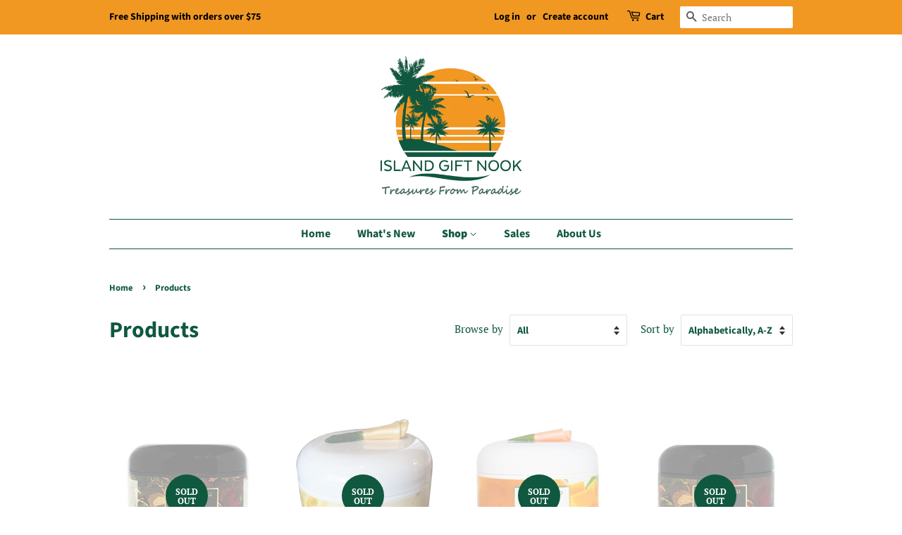

--- FILE ---
content_type: text/html; charset=utf-8
request_url: https://islandgn.com/collections/all
body_size: 25117
content:
<!doctype html>
<html class="no-js">
<head>

  <!-- Basic page needs ================================================== -->
  <meta charset="utf-8">
  <meta http-equiv="X-UA-Compatible" content="IE=edge,chrome=1">

  
  <link rel="shortcut icon" href="//islandgn.com/cdn/shop/files/favicon-logo-ign_32x32.png?v=1613729825" type="image/png" />
  

  <!-- Title and description ================================================== -->
  <title>
  Products &ndash; Island Gift Nook
  </title>

  

  <!-- Social meta ================================================== -->
  <!-- /snippets/social-meta-tags.liquid -->




<meta property="og:site_name" content="Island Gift Nook">
<meta property="og:url" content="https://islandgn.com/collections/all">
<meta property="og:title" content="Products">
<meta property="og:type" content="product.group">
<meta property="og:description" content="Island Gift Nook is a gift shop located in Venice, Florida. Unique gifts available online and in store. Baggallini, Scout, Swig, Travelon, Team Sports, 4ocean, Dune, Foterra, Charming Shark, Color Changing Mugs, Jewelry, Lizzy James, Snoozies, ornaments, Camille Beckman, and other gifts.">





<meta name="twitter:card" content="summary_large_image">
<meta name="twitter:title" content="Products">
<meta name="twitter:description" content="Island Gift Nook is a gift shop located in Venice, Florida. Unique gifts available online and in store. Baggallini, Scout, Swig, Travelon, Team Sports, 4ocean, Dune, Foterra, Charming Shark, Color Changing Mugs, Jewelry, Lizzy James, Snoozies, ornaments, Camille Beckman, and other gifts.">


  <!-- Helpers ================================================== -->
  <link rel="canonical" href="https://islandgn.com/collections/all">
  <meta name="viewport" content="width=device-width,initial-scale=1">
  <meta name="theme-color" content="#105840">

  <!-- CSS ================================================== -->
  <link href="//islandgn.com/cdn/shop/t/2/assets/timber.scss.css?v=176905407355950731461759259506" rel="stylesheet" type="text/css" media="all" />
  <link href="//islandgn.com/cdn/shop/t/2/assets/theme.scss.css?v=105364178260215700431759259505" rel="stylesheet" type="text/css" media="all" />

  <script>
    window.theme = window.theme || {};

    var theme = {
      strings: {
        addToCart: "Add to Cart",
        soldOut: "Sold Out",
        unavailable: "Unavailable",
        zoomClose: "Close (Esc)",
        zoomPrev: "Previous (Left arrow key)",
        zoomNext: "Next (Right arrow key)",
        addressError: "Error looking up that address",
        addressNoResults: "No results for that address",
        addressQueryLimit: "You have exceeded the Google API usage limit. Consider upgrading to a \u003ca href=\"https:\/\/developers.google.com\/maps\/premium\/usage-limits\"\u003ePremium Plan\u003c\/a\u003e.",
        authError: "There was a problem authenticating your Google Maps API Key."
      },
      settings: {
        // Adding some settings to allow the editor to update correctly when they are changed
        enableWideLayout: false,
        typeAccentTransform: false,
        typeAccentSpacing: false,
        baseFontSize: '17px',
        headerBaseFontSize: '32px',
        accentFontSize: '16px'
      },
      variables: {
        mediaQueryMedium: 'screen and (max-width: 768px)',
        bpSmall: false
      },
      moneyFormat: "${{amount}}"
    }

    document.documentElement.className = document.documentElement.className.replace('no-js', 'supports-js');
  </script>

  <!-- Header hook for plugins ================================================== -->
  <script>window.performance && window.performance.mark && window.performance.mark('shopify.content_for_header.start');</script><meta id="shopify-digital-wallet" name="shopify-digital-wallet" content="/27168309366/digital_wallets/dialog">
<meta name="shopify-checkout-api-token" content="a9aabb49b9327645cf11bb2426ce9084">
<link rel="alternate" type="application/atom+xml" title="Feed" href="/collections/all.atom" />
<script async="async" src="/checkouts/internal/preloads.js?locale=en-US"></script>
<link rel="preconnect" href="https://shop.app" crossorigin="anonymous">
<script async="async" src="https://shop.app/checkouts/internal/preloads.js?locale=en-US&shop_id=27168309366" crossorigin="anonymous"></script>
<script id="apple-pay-shop-capabilities" type="application/json">{"shopId":27168309366,"countryCode":"US","currencyCode":"USD","merchantCapabilities":["supports3DS"],"merchantId":"gid:\/\/shopify\/Shop\/27168309366","merchantName":"Island Gift Nook","requiredBillingContactFields":["postalAddress","email"],"requiredShippingContactFields":["postalAddress","email"],"shippingType":"shipping","supportedNetworks":["visa","masterCard","amex","discover","elo","jcb"],"total":{"type":"pending","label":"Island Gift Nook","amount":"1.00"},"shopifyPaymentsEnabled":true,"supportsSubscriptions":true}</script>
<script id="shopify-features" type="application/json">{"accessToken":"a9aabb49b9327645cf11bb2426ce9084","betas":["rich-media-storefront-analytics"],"domain":"islandgn.com","predictiveSearch":true,"shopId":27168309366,"locale":"en"}</script>
<script>var Shopify = Shopify || {};
Shopify.shop = "island-gift-nook.myshopify.com";
Shopify.locale = "en";
Shopify.currency = {"active":"USD","rate":"1.0"};
Shopify.country = "US";
Shopify.theme = {"name":"Minimal","id":80095576182,"schema_name":"Minimal","schema_version":"11.7.14","theme_store_id":380,"role":"main"};
Shopify.theme.handle = "null";
Shopify.theme.style = {"id":null,"handle":null};
Shopify.cdnHost = "islandgn.com/cdn";
Shopify.routes = Shopify.routes || {};
Shopify.routes.root = "/";</script>
<script type="module">!function(o){(o.Shopify=o.Shopify||{}).modules=!0}(window);</script>
<script>!function(o){function n(){var o=[];function n(){o.push(Array.prototype.slice.apply(arguments))}return n.q=o,n}var t=o.Shopify=o.Shopify||{};t.loadFeatures=n(),t.autoloadFeatures=n()}(window);</script>
<script>
  window.ShopifyPay = window.ShopifyPay || {};
  window.ShopifyPay.apiHost = "shop.app\/pay";
  window.ShopifyPay.redirectState = null;
</script>
<script id="shop-js-analytics" type="application/json">{"pageType":"collection"}</script>
<script defer="defer" async type="module" src="//islandgn.com/cdn/shopifycloud/shop-js/modules/v2/client.init-shop-cart-sync_BT-GjEfc.en.esm.js"></script>
<script defer="defer" async type="module" src="//islandgn.com/cdn/shopifycloud/shop-js/modules/v2/chunk.common_D58fp_Oc.esm.js"></script>
<script defer="defer" async type="module" src="//islandgn.com/cdn/shopifycloud/shop-js/modules/v2/chunk.modal_xMitdFEc.esm.js"></script>
<script type="module">
  await import("//islandgn.com/cdn/shopifycloud/shop-js/modules/v2/client.init-shop-cart-sync_BT-GjEfc.en.esm.js");
await import("//islandgn.com/cdn/shopifycloud/shop-js/modules/v2/chunk.common_D58fp_Oc.esm.js");
await import("//islandgn.com/cdn/shopifycloud/shop-js/modules/v2/chunk.modal_xMitdFEc.esm.js");

  window.Shopify.SignInWithShop?.initShopCartSync?.({"fedCMEnabled":true,"windoidEnabled":true});

</script>
<script>
  window.Shopify = window.Shopify || {};
  if (!window.Shopify.featureAssets) window.Shopify.featureAssets = {};
  window.Shopify.featureAssets['shop-js'] = {"shop-cart-sync":["modules/v2/client.shop-cart-sync_DZOKe7Ll.en.esm.js","modules/v2/chunk.common_D58fp_Oc.esm.js","modules/v2/chunk.modal_xMitdFEc.esm.js"],"init-fed-cm":["modules/v2/client.init-fed-cm_B6oLuCjv.en.esm.js","modules/v2/chunk.common_D58fp_Oc.esm.js","modules/v2/chunk.modal_xMitdFEc.esm.js"],"shop-cash-offers":["modules/v2/client.shop-cash-offers_D2sdYoxE.en.esm.js","modules/v2/chunk.common_D58fp_Oc.esm.js","modules/v2/chunk.modal_xMitdFEc.esm.js"],"shop-login-button":["modules/v2/client.shop-login-button_QeVjl5Y3.en.esm.js","modules/v2/chunk.common_D58fp_Oc.esm.js","modules/v2/chunk.modal_xMitdFEc.esm.js"],"pay-button":["modules/v2/client.pay-button_DXTOsIq6.en.esm.js","modules/v2/chunk.common_D58fp_Oc.esm.js","modules/v2/chunk.modal_xMitdFEc.esm.js"],"shop-button":["modules/v2/client.shop-button_DQZHx9pm.en.esm.js","modules/v2/chunk.common_D58fp_Oc.esm.js","modules/v2/chunk.modal_xMitdFEc.esm.js"],"avatar":["modules/v2/client.avatar_BTnouDA3.en.esm.js"],"init-windoid":["modules/v2/client.init-windoid_CR1B-cfM.en.esm.js","modules/v2/chunk.common_D58fp_Oc.esm.js","modules/v2/chunk.modal_xMitdFEc.esm.js"],"init-shop-for-new-customer-accounts":["modules/v2/client.init-shop-for-new-customer-accounts_C_vY_xzh.en.esm.js","modules/v2/client.shop-login-button_QeVjl5Y3.en.esm.js","modules/v2/chunk.common_D58fp_Oc.esm.js","modules/v2/chunk.modal_xMitdFEc.esm.js"],"init-shop-email-lookup-coordinator":["modules/v2/client.init-shop-email-lookup-coordinator_BI7n9ZSv.en.esm.js","modules/v2/chunk.common_D58fp_Oc.esm.js","modules/v2/chunk.modal_xMitdFEc.esm.js"],"init-shop-cart-sync":["modules/v2/client.init-shop-cart-sync_BT-GjEfc.en.esm.js","modules/v2/chunk.common_D58fp_Oc.esm.js","modules/v2/chunk.modal_xMitdFEc.esm.js"],"shop-toast-manager":["modules/v2/client.shop-toast-manager_DiYdP3xc.en.esm.js","modules/v2/chunk.common_D58fp_Oc.esm.js","modules/v2/chunk.modal_xMitdFEc.esm.js"],"init-customer-accounts":["modules/v2/client.init-customer-accounts_D9ZNqS-Q.en.esm.js","modules/v2/client.shop-login-button_QeVjl5Y3.en.esm.js","modules/v2/chunk.common_D58fp_Oc.esm.js","modules/v2/chunk.modal_xMitdFEc.esm.js"],"init-customer-accounts-sign-up":["modules/v2/client.init-customer-accounts-sign-up_iGw4briv.en.esm.js","modules/v2/client.shop-login-button_QeVjl5Y3.en.esm.js","modules/v2/chunk.common_D58fp_Oc.esm.js","modules/v2/chunk.modal_xMitdFEc.esm.js"],"shop-follow-button":["modules/v2/client.shop-follow-button_CqMgW2wH.en.esm.js","modules/v2/chunk.common_D58fp_Oc.esm.js","modules/v2/chunk.modal_xMitdFEc.esm.js"],"checkout-modal":["modules/v2/client.checkout-modal_xHeaAweL.en.esm.js","modules/v2/chunk.common_D58fp_Oc.esm.js","modules/v2/chunk.modal_xMitdFEc.esm.js"],"shop-login":["modules/v2/client.shop-login_D91U-Q7h.en.esm.js","modules/v2/chunk.common_D58fp_Oc.esm.js","modules/v2/chunk.modal_xMitdFEc.esm.js"],"lead-capture":["modules/v2/client.lead-capture_BJmE1dJe.en.esm.js","modules/v2/chunk.common_D58fp_Oc.esm.js","modules/v2/chunk.modal_xMitdFEc.esm.js"],"payment-terms":["modules/v2/client.payment-terms_Ci9AEqFq.en.esm.js","modules/v2/chunk.common_D58fp_Oc.esm.js","modules/v2/chunk.modal_xMitdFEc.esm.js"]};
</script>
<script id="__st">var __st={"a":27168309366,"offset":-18000,"reqid":"3afe5ed3-01ca-44f9-bea6-f00c3240b7d9-1769094030","pageurl":"islandgn.com\/collections\/all","u":"e99fa4cc79dd","p":"collection"};</script>
<script>window.ShopifyPaypalV4VisibilityTracking = true;</script>
<script id="captcha-bootstrap">!function(){'use strict';const t='contact',e='account',n='new_comment',o=[[t,t],['blogs',n],['comments',n],[t,'customer']],c=[[e,'customer_login'],[e,'guest_login'],[e,'recover_customer_password'],[e,'create_customer']],r=t=>t.map((([t,e])=>`form[action*='/${t}']:not([data-nocaptcha='true']) input[name='form_type'][value='${e}']`)).join(','),a=t=>()=>t?[...document.querySelectorAll(t)].map((t=>t.form)):[];function s(){const t=[...o],e=r(t);return a(e)}const i='password',u='form_key',d=['recaptcha-v3-token','g-recaptcha-response','h-captcha-response',i],f=()=>{try{return window.sessionStorage}catch{return}},m='__shopify_v',_=t=>t.elements[u];function p(t,e,n=!1){try{const o=window.sessionStorage,c=JSON.parse(o.getItem(e)),{data:r}=function(t){const{data:e,action:n}=t;return t[m]||n?{data:e,action:n}:{data:t,action:n}}(c);for(const[e,n]of Object.entries(r))t.elements[e]&&(t.elements[e].value=n);n&&o.removeItem(e)}catch(o){console.error('form repopulation failed',{error:o})}}const l='form_type',E='cptcha';function T(t){t.dataset[E]=!0}const w=window,h=w.document,L='Shopify',v='ce_forms',y='captcha';let A=!1;((t,e)=>{const n=(g='f06e6c50-85a8-45c8-87d0-21a2b65856fe',I='https://cdn.shopify.com/shopifycloud/storefront-forms-hcaptcha/ce_storefront_forms_captcha_hcaptcha.v1.5.2.iife.js',D={infoText:'Protected by hCaptcha',privacyText:'Privacy',termsText:'Terms'},(t,e,n)=>{const o=w[L][v],c=o.bindForm;if(c)return c(t,g,e,D).then(n);var r;o.q.push([[t,g,e,D],n]),r=I,A||(h.body.append(Object.assign(h.createElement('script'),{id:'captcha-provider',async:!0,src:r})),A=!0)});var g,I,D;w[L]=w[L]||{},w[L][v]=w[L][v]||{},w[L][v].q=[],w[L][y]=w[L][y]||{},w[L][y].protect=function(t,e){n(t,void 0,e),T(t)},Object.freeze(w[L][y]),function(t,e,n,w,h,L){const[v,y,A,g]=function(t,e,n){const i=e?o:[],u=t?c:[],d=[...i,...u],f=r(d),m=r(i),_=r(d.filter((([t,e])=>n.includes(e))));return[a(f),a(m),a(_),s()]}(w,h,L),I=t=>{const e=t.target;return e instanceof HTMLFormElement?e:e&&e.form},D=t=>v().includes(t);t.addEventListener('submit',(t=>{const e=I(t);if(!e)return;const n=D(e)&&!e.dataset.hcaptchaBound&&!e.dataset.recaptchaBound,o=_(e),c=g().includes(e)&&(!o||!o.value);(n||c)&&t.preventDefault(),c&&!n&&(function(t){try{if(!f())return;!function(t){const e=f();if(!e)return;const n=_(t);if(!n)return;const o=n.value;o&&e.removeItem(o)}(t);const e=Array.from(Array(32),(()=>Math.random().toString(36)[2])).join('');!function(t,e){_(t)||t.append(Object.assign(document.createElement('input'),{type:'hidden',name:u})),t.elements[u].value=e}(t,e),function(t,e){const n=f();if(!n)return;const o=[...t.querySelectorAll(`input[type='${i}']`)].map((({name:t})=>t)),c=[...d,...o],r={};for(const[a,s]of new FormData(t).entries())c.includes(a)||(r[a]=s);n.setItem(e,JSON.stringify({[m]:1,action:t.action,data:r}))}(t,e)}catch(e){console.error('failed to persist form',e)}}(e),e.submit())}));const S=(t,e)=>{t&&!t.dataset[E]&&(n(t,e.some((e=>e===t))),T(t))};for(const o of['focusin','change'])t.addEventListener(o,(t=>{const e=I(t);D(e)&&S(e,y())}));const B=e.get('form_key'),M=e.get(l),P=B&&M;t.addEventListener('DOMContentLoaded',(()=>{const t=y();if(P)for(const e of t)e.elements[l].value===M&&p(e,B);[...new Set([...A(),...v().filter((t=>'true'===t.dataset.shopifyCaptcha))])].forEach((e=>S(e,t)))}))}(h,new URLSearchParams(w.location.search),n,t,e,['guest_login'])})(!0,!0)}();</script>
<script integrity="sha256-4kQ18oKyAcykRKYeNunJcIwy7WH5gtpwJnB7kiuLZ1E=" data-source-attribution="shopify.loadfeatures" defer="defer" src="//islandgn.com/cdn/shopifycloud/storefront/assets/storefront/load_feature-a0a9edcb.js" crossorigin="anonymous"></script>
<script crossorigin="anonymous" defer="defer" src="//islandgn.com/cdn/shopifycloud/storefront/assets/shopify_pay/storefront-65b4c6d7.js?v=20250812"></script>
<script data-source-attribution="shopify.dynamic_checkout.dynamic.init">var Shopify=Shopify||{};Shopify.PaymentButton=Shopify.PaymentButton||{isStorefrontPortableWallets:!0,init:function(){window.Shopify.PaymentButton.init=function(){};var t=document.createElement("script");t.src="https://islandgn.com/cdn/shopifycloud/portable-wallets/latest/portable-wallets.en.js",t.type="module",document.head.appendChild(t)}};
</script>
<script data-source-attribution="shopify.dynamic_checkout.buyer_consent">
  function portableWalletsHideBuyerConsent(e){var t=document.getElementById("shopify-buyer-consent"),n=document.getElementById("shopify-subscription-policy-button");t&&n&&(t.classList.add("hidden"),t.setAttribute("aria-hidden","true"),n.removeEventListener("click",e))}function portableWalletsShowBuyerConsent(e){var t=document.getElementById("shopify-buyer-consent"),n=document.getElementById("shopify-subscription-policy-button");t&&n&&(t.classList.remove("hidden"),t.removeAttribute("aria-hidden"),n.addEventListener("click",e))}window.Shopify?.PaymentButton&&(window.Shopify.PaymentButton.hideBuyerConsent=portableWalletsHideBuyerConsent,window.Shopify.PaymentButton.showBuyerConsent=portableWalletsShowBuyerConsent);
</script>
<script data-source-attribution="shopify.dynamic_checkout.cart.bootstrap">document.addEventListener("DOMContentLoaded",(function(){function t(){return document.querySelector("shopify-accelerated-checkout-cart, shopify-accelerated-checkout")}if(t())Shopify.PaymentButton.init();else{new MutationObserver((function(e,n){t()&&(Shopify.PaymentButton.init(),n.disconnect())})).observe(document.body,{childList:!0,subtree:!0})}}));
</script>
<link id="shopify-accelerated-checkout-styles" rel="stylesheet" media="screen" href="https://islandgn.com/cdn/shopifycloud/portable-wallets/latest/accelerated-checkout-backwards-compat.css" crossorigin="anonymous">
<style id="shopify-accelerated-checkout-cart">
        #shopify-buyer-consent {
  margin-top: 1em;
  display: inline-block;
  width: 100%;
}

#shopify-buyer-consent.hidden {
  display: none;
}

#shopify-subscription-policy-button {
  background: none;
  border: none;
  padding: 0;
  text-decoration: underline;
  font-size: inherit;
  cursor: pointer;
}

#shopify-subscription-policy-button::before {
  box-shadow: none;
}

      </style>

<script>window.performance && window.performance.mark && window.performance.mark('shopify.content_for_header.end');</script>

  <script src="//islandgn.com/cdn/shop/t/2/assets/jquery-2.2.3.min.js?v=58211863146907186831587470676" type="text/javascript"></script>

  <script src="//islandgn.com/cdn/shop/t/2/assets/lazysizes.min.js?v=155223123402716617051587470676" async="async"></script>

  
  

<meta property="og:image" content="https://cdn.shopify.com/s/files/1/0271/6830/9366/files/Island_Gift_Nook_Logo_-_2018_low_size_75_7d82bb62-0857-48b3-8182-5ae4045d1519.jpg?v=1588950272" />
<meta property="og:image:secure_url" content="https://cdn.shopify.com/s/files/1/0271/6830/9366/files/Island_Gift_Nook_Logo_-_2018_low_size_75_7d82bb62-0857-48b3-8182-5ae4045d1519.jpg?v=1588950272" />
<meta property="og:image:width" content="2273" />
<meta property="og:image:height" content="2246" />
<link href="https://monorail-edge.shopifysvc.com" rel="dns-prefetch">
<script>(function(){if ("sendBeacon" in navigator && "performance" in window) {try {var session_token_from_headers = performance.getEntriesByType('navigation')[0].serverTiming.find(x => x.name == '_s').description;} catch {var session_token_from_headers = undefined;}var session_cookie_matches = document.cookie.match(/_shopify_s=([^;]*)/);var session_token_from_cookie = session_cookie_matches && session_cookie_matches.length === 2 ? session_cookie_matches[1] : "";var session_token = session_token_from_headers || session_token_from_cookie || "";function handle_abandonment_event(e) {var entries = performance.getEntries().filter(function(entry) {return /monorail-edge.shopifysvc.com/.test(entry.name);});if (!window.abandonment_tracked && entries.length === 0) {window.abandonment_tracked = true;var currentMs = Date.now();var navigation_start = performance.timing.navigationStart;var payload = {shop_id: 27168309366,url: window.location.href,navigation_start,duration: currentMs - navigation_start,session_token,page_type: "collection"};window.navigator.sendBeacon("https://monorail-edge.shopifysvc.com/v1/produce", JSON.stringify({schema_id: "online_store_buyer_site_abandonment/1.1",payload: payload,metadata: {event_created_at_ms: currentMs,event_sent_at_ms: currentMs}}));}}window.addEventListener('pagehide', handle_abandonment_event);}}());</script>
<script id="web-pixels-manager-setup">(function e(e,d,r,n,o){if(void 0===o&&(o={}),!Boolean(null===(a=null===(i=window.Shopify)||void 0===i?void 0:i.analytics)||void 0===a?void 0:a.replayQueue)){var i,a;window.Shopify=window.Shopify||{};var t=window.Shopify;t.analytics=t.analytics||{};var s=t.analytics;s.replayQueue=[],s.publish=function(e,d,r){return s.replayQueue.push([e,d,r]),!0};try{self.performance.mark("wpm:start")}catch(e){}var l=function(){var e={modern:/Edge?\/(1{2}[4-9]|1[2-9]\d|[2-9]\d{2}|\d{4,})\.\d+(\.\d+|)|Firefox\/(1{2}[4-9]|1[2-9]\d|[2-9]\d{2}|\d{4,})\.\d+(\.\d+|)|Chrom(ium|e)\/(9{2}|\d{3,})\.\d+(\.\d+|)|(Maci|X1{2}).+ Version\/(15\.\d+|(1[6-9]|[2-9]\d|\d{3,})\.\d+)([,.]\d+|)( \(\w+\)|)( Mobile\/\w+|) Safari\/|Chrome.+OPR\/(9{2}|\d{3,})\.\d+\.\d+|(CPU[ +]OS|iPhone[ +]OS|CPU[ +]iPhone|CPU IPhone OS|CPU iPad OS)[ +]+(15[._]\d+|(1[6-9]|[2-9]\d|\d{3,})[._]\d+)([._]\d+|)|Android:?[ /-](13[3-9]|1[4-9]\d|[2-9]\d{2}|\d{4,})(\.\d+|)(\.\d+|)|Android.+Firefox\/(13[5-9]|1[4-9]\d|[2-9]\d{2}|\d{4,})\.\d+(\.\d+|)|Android.+Chrom(ium|e)\/(13[3-9]|1[4-9]\d|[2-9]\d{2}|\d{4,})\.\d+(\.\d+|)|SamsungBrowser\/([2-9]\d|\d{3,})\.\d+/,legacy:/Edge?\/(1[6-9]|[2-9]\d|\d{3,})\.\d+(\.\d+|)|Firefox\/(5[4-9]|[6-9]\d|\d{3,})\.\d+(\.\d+|)|Chrom(ium|e)\/(5[1-9]|[6-9]\d|\d{3,})\.\d+(\.\d+|)([\d.]+$|.*Safari\/(?![\d.]+ Edge\/[\d.]+$))|(Maci|X1{2}).+ Version\/(10\.\d+|(1[1-9]|[2-9]\d|\d{3,})\.\d+)([,.]\d+|)( \(\w+\)|)( Mobile\/\w+|) Safari\/|Chrome.+OPR\/(3[89]|[4-9]\d|\d{3,})\.\d+\.\d+|(CPU[ +]OS|iPhone[ +]OS|CPU[ +]iPhone|CPU IPhone OS|CPU iPad OS)[ +]+(10[._]\d+|(1[1-9]|[2-9]\d|\d{3,})[._]\d+)([._]\d+|)|Android:?[ /-](13[3-9]|1[4-9]\d|[2-9]\d{2}|\d{4,})(\.\d+|)(\.\d+|)|Mobile Safari.+OPR\/([89]\d|\d{3,})\.\d+\.\d+|Android.+Firefox\/(13[5-9]|1[4-9]\d|[2-9]\d{2}|\d{4,})\.\d+(\.\d+|)|Android.+Chrom(ium|e)\/(13[3-9]|1[4-9]\d|[2-9]\d{2}|\d{4,})\.\d+(\.\d+|)|Android.+(UC? ?Browser|UCWEB|U3)[ /]?(15\.([5-9]|\d{2,})|(1[6-9]|[2-9]\d|\d{3,})\.\d+)\.\d+|SamsungBrowser\/(5\.\d+|([6-9]|\d{2,})\.\d+)|Android.+MQ{2}Browser\/(14(\.(9|\d{2,})|)|(1[5-9]|[2-9]\d|\d{3,})(\.\d+|))(\.\d+|)|K[Aa][Ii]OS\/(3\.\d+|([4-9]|\d{2,})\.\d+)(\.\d+|)/},d=e.modern,r=e.legacy,n=navigator.userAgent;return n.match(d)?"modern":n.match(r)?"legacy":"unknown"}(),u="modern"===l?"modern":"legacy",c=(null!=n?n:{modern:"",legacy:""})[u],f=function(e){return[e.baseUrl,"/wpm","/b",e.hashVersion,"modern"===e.buildTarget?"m":"l",".js"].join("")}({baseUrl:d,hashVersion:r,buildTarget:u}),m=function(e){var d=e.version,r=e.bundleTarget,n=e.surface,o=e.pageUrl,i=e.monorailEndpoint;return{emit:function(e){var a=e.status,t=e.errorMsg,s=(new Date).getTime(),l=JSON.stringify({metadata:{event_sent_at_ms:s},events:[{schema_id:"web_pixels_manager_load/3.1",payload:{version:d,bundle_target:r,page_url:o,status:a,surface:n,error_msg:t},metadata:{event_created_at_ms:s}}]});if(!i)return console&&console.warn&&console.warn("[Web Pixels Manager] No Monorail endpoint provided, skipping logging."),!1;try{return self.navigator.sendBeacon.bind(self.navigator)(i,l)}catch(e){}var u=new XMLHttpRequest;try{return u.open("POST",i,!0),u.setRequestHeader("Content-Type","text/plain"),u.send(l),!0}catch(e){return console&&console.warn&&console.warn("[Web Pixels Manager] Got an unhandled error while logging to Monorail."),!1}}}}({version:r,bundleTarget:l,surface:e.surface,pageUrl:self.location.href,monorailEndpoint:e.monorailEndpoint});try{o.browserTarget=l,function(e){var d=e.src,r=e.async,n=void 0===r||r,o=e.onload,i=e.onerror,a=e.sri,t=e.scriptDataAttributes,s=void 0===t?{}:t,l=document.createElement("script"),u=document.querySelector("head"),c=document.querySelector("body");if(l.async=n,l.src=d,a&&(l.integrity=a,l.crossOrigin="anonymous"),s)for(var f in s)if(Object.prototype.hasOwnProperty.call(s,f))try{l.dataset[f]=s[f]}catch(e){}if(o&&l.addEventListener("load",o),i&&l.addEventListener("error",i),u)u.appendChild(l);else{if(!c)throw new Error("Did not find a head or body element to append the script");c.appendChild(l)}}({src:f,async:!0,onload:function(){if(!function(){var e,d;return Boolean(null===(d=null===(e=window.Shopify)||void 0===e?void 0:e.analytics)||void 0===d?void 0:d.initialized)}()){var d=window.webPixelsManager.init(e)||void 0;if(d){var r=window.Shopify.analytics;r.replayQueue.forEach((function(e){var r=e[0],n=e[1],o=e[2];d.publishCustomEvent(r,n,o)})),r.replayQueue=[],r.publish=d.publishCustomEvent,r.visitor=d.visitor,r.initialized=!0}}},onerror:function(){return m.emit({status:"failed",errorMsg:"".concat(f," has failed to load")})},sri:function(e){var d=/^sha384-[A-Za-z0-9+/=]+$/;return"string"==typeof e&&d.test(e)}(c)?c:"",scriptDataAttributes:o}),m.emit({status:"loading"})}catch(e){m.emit({status:"failed",errorMsg:(null==e?void 0:e.message)||"Unknown error"})}}})({shopId: 27168309366,storefrontBaseUrl: "https://islandgn.com",extensionsBaseUrl: "https://extensions.shopifycdn.com/cdn/shopifycloud/web-pixels-manager",monorailEndpoint: "https://monorail-edge.shopifysvc.com/unstable/produce_batch",surface: "storefront-renderer",enabledBetaFlags: ["2dca8a86"],webPixelsConfigList: [{"id":"135168118","configuration":"{\"pixel_id\":\"2545911579007399\",\"pixel_type\":\"facebook_pixel\",\"metaapp_system_user_token\":\"-\"}","eventPayloadVersion":"v1","runtimeContext":"OPEN","scriptVersion":"ca16bc87fe92b6042fbaa3acc2fbdaa6","type":"APP","apiClientId":2329312,"privacyPurposes":["ANALYTICS","MARKETING","SALE_OF_DATA"],"dataSharingAdjustments":{"protectedCustomerApprovalScopes":["read_customer_address","read_customer_email","read_customer_name","read_customer_personal_data","read_customer_phone"]}},{"id":"73564278","eventPayloadVersion":"v1","runtimeContext":"LAX","scriptVersion":"1","type":"CUSTOM","privacyPurposes":["ANALYTICS"],"name":"Google Analytics tag (migrated)"},{"id":"shopify-app-pixel","configuration":"{}","eventPayloadVersion":"v1","runtimeContext":"STRICT","scriptVersion":"0450","apiClientId":"shopify-pixel","type":"APP","privacyPurposes":["ANALYTICS","MARKETING"]},{"id":"shopify-custom-pixel","eventPayloadVersion":"v1","runtimeContext":"LAX","scriptVersion":"0450","apiClientId":"shopify-pixel","type":"CUSTOM","privacyPurposes":["ANALYTICS","MARKETING"]}],isMerchantRequest: false,initData: {"shop":{"name":"Island Gift Nook","paymentSettings":{"currencyCode":"USD"},"myshopifyDomain":"island-gift-nook.myshopify.com","countryCode":"US","storefrontUrl":"https:\/\/islandgn.com"},"customer":null,"cart":null,"checkout":null,"productVariants":[],"purchasingCompany":null},},"https://islandgn.com/cdn","fcfee988w5aeb613cpc8e4bc33m6693e112",{"modern":"","legacy":""},{"shopId":"27168309366","storefrontBaseUrl":"https:\/\/islandgn.com","extensionBaseUrl":"https:\/\/extensions.shopifycdn.com\/cdn\/shopifycloud\/web-pixels-manager","surface":"storefront-renderer","enabledBetaFlags":"[\"2dca8a86\"]","isMerchantRequest":"false","hashVersion":"fcfee988w5aeb613cpc8e4bc33m6693e112","publish":"custom","events":"[[\"page_viewed\",{}],[\"collection_viewed\",{\"collection\":{\"id\":\"\",\"title\":\"Products\",\"productVariants\":[{\"price\":{\"amount\":16.99,\"currencyCode\":\"USD\"},\"product\":{\"title\":\"Camille Beckman Glycerin Hand Therapy, Oriental Spice, 8 Ounce\",\"vendor\":\"Island Gift Nook\",\"id\":\"4467501891702\",\"untranslatedTitle\":\"Camille Beckman Glycerin Hand Therapy, Oriental Spice, 8 Ounce\",\"url\":\"\/products\/camille-beckman-glycerin-hand-therapy-oriental-spice-8-ounce\",\"type\":\"Gifts\"},\"id\":\"31613560946806\",\"image\":{\"src\":\"\/\/islandgn.com\/cdn\/shop\/products\/41a5GveXGtL.jpg?v=1587581154\"},\"sku\":\"\",\"title\":\"Default Title\",\"untranslatedTitle\":\"Default Title\"},{\"price\":{\"amount\":12.99,\"currencyCode\":\"USD\"},\"product\":{\"title\":\"Camille Beckman Glycerine Hand Therapy Cream, French Vanilla, 4 Ounce\",\"vendor\":\"Camille Beckman\",\"id\":\"4467504644214\",\"untranslatedTitle\":\"Camille Beckman Glycerine Hand Therapy Cream, French Vanilla, 4 Ounce\",\"url\":\"\/products\/camille-beckman-glycerine-hand-therapy-cream-french-vanilla-4-ounce\",\"type\":\"Gifts\"},\"id\":\"31613568647286\",\"image\":{\"src\":\"\/\/islandgn.com\/cdn\/shop\/products\/71zSsPTWD7L._SL1500.jpg?v=1587581393\"},\"sku\":\"\",\"title\":\"Default Title\",\"untranslatedTitle\":\"Default Title\"},{\"price\":{\"amount\":12.99,\"currencyCode\":\"USD\"},\"product\":{\"title\":\"Camille Beckman Glycerine Hand Therapy Cream, Mango Beach No. 2, 4 Ounce\",\"vendor\":\"Camille Beckman\",\"id\":\"4467504939126\",\"untranslatedTitle\":\"Camille Beckman Glycerine Hand Therapy Cream, Mango Beach No. 2, 4 Ounce\",\"url\":\"\/products\/camille-beckman-glycerine-hand-therapy-cream-mango-beach-no-2-4-ounce\",\"type\":\"Gifts\"},\"id\":\"31613569466486\",\"image\":{\"src\":\"\/\/islandgn.com\/cdn\/shop\/products\/41SKWbUvxhL.jpg?v=1587581419\"},\"sku\":\"\",\"title\":\"Default Title\",\"untranslatedTitle\":\"Default Title\"},{\"price\":{\"amount\":12.99,\"currencyCode\":\"USD\"},\"product\":{\"title\":\"Camille Beckman Glycerine Hand Therapy Cream, Oriental Spice, 4 Ounce\",\"vendor\":\"Camille Beckman\",\"id\":\"4467505332342\",\"untranslatedTitle\":\"Camille Beckman Glycerine Hand Therapy Cream, Oriental Spice, 4 Ounce\",\"url\":\"\/products\/camille-beckman-glycerine-hand-therapy-cream-oriental-spice-4-ounce\",\"type\":\"Gifts\"},\"id\":\"31613570383990\",\"image\":{\"src\":\"\/\/islandgn.com\/cdn\/shop\/products\/1141fBZGOEIQL.jpg?v=1587581457\"},\"sku\":\"\",\"title\":\"Default Title\",\"untranslatedTitle\":\"Default Title\"},{\"price\":{\"amount\":5.99,\"currencyCode\":\"USD\"},\"product\":{\"title\":\"Camille Beckman Glycerine Hand Therapy Cream, Signature Camille, 1.35 Ounce\",\"vendor\":\"Camille Beckman\",\"id\":\"4467490685046\",\"untranslatedTitle\":\"Camille Beckman Glycerine Hand Therapy Cream, Signature Camille, 1.35 Ounce\",\"url\":\"\/products\/camille-beckman-glycerine-hand-therapy-cream-signature-camille-1-35-ounce\",\"type\":\"Gifts\"},\"id\":\"31613509664886\",\"image\":{\"src\":\"\/\/islandgn.com\/cdn\/shop\/products\/31qLNyVtvJL.jpg?v=1587580087\"},\"sku\":\"\",\"title\":\"Default Title\",\"untranslatedTitle\":\"Default Title\"},{\"price\":{\"amount\":12.99,\"currencyCode\":\"USD\"},\"product\":{\"title\":\"Camille Beckman Glycerine Hand Therapy Cream, Signature Camille, 4 Ounce\",\"vendor\":\"Camille Beckman\",\"id\":\"4467504283766\",\"untranslatedTitle\":\"Camille Beckman Glycerine Hand Therapy Cream, Signature Camille, 4 Ounce\",\"url\":\"\/products\/camille-beckman-glycerine-hand-therapy-cream-signature-camille-4-ounce\",\"type\":\"Gifts\"},\"id\":\"31613567795318\",\"image\":{\"src\":\"\/\/islandgn.com\/cdn\/shop\/products\/41zeMJeHcaL.jpg?v=1587581351\"},\"sku\":\"\",\"title\":\"Default Title\",\"untranslatedTitle\":\"Default Title\"},{\"price\":{\"amount\":12.99,\"currencyCode\":\"USD\"},\"product\":{\"title\":\"Camille Beckman Glycerine Hand Therapy Cream, Tuscan Honey, 4 Ounce\",\"vendor\":\"Camille Beckman\",\"id\":\"4467505692790\",\"untranslatedTitle\":\"Camille Beckman Glycerine Hand Therapy Cream, Tuscan Honey, 4 Ounce\",\"url\":\"\/products\/camille-beckman-glycerine-hand-therapy-cream-tuscan-honey-4-ounce\",\"type\":\"Gifts\"},\"id\":\"31613571498102\",\"image\":{\"src\":\"\/\/islandgn.com\/cdn\/shop\/products\/9941ScfjFxbtL.jpg?v=1587581494\"},\"sku\":\"\",\"title\":\"Default Title\",\"untranslatedTitle\":\"Default Title\"},{\"price\":{\"amount\":16.99,\"currencyCode\":\"USD\"},\"product\":{\"title\":\"Camille Beckman Glycerine Hand Therapy, Camille, 8 Ounce\",\"vendor\":\"Island Gift Nook\",\"id\":\"4467500777590\",\"untranslatedTitle\":\"Camille Beckman Glycerine Hand Therapy, Camille, 8 Ounce\",\"url\":\"\/products\/camille-beckman-glycerine-hand-therapy-camille-8-ounce\",\"type\":\"Gifts\"},\"id\":\"31613557932150\",\"image\":{\"src\":\"\/\/islandgn.com\/cdn\/shop\/products\/41s39YJ4vPL.jpg?v=1587581062\"},\"sku\":\"\",\"title\":\"Default Title\",\"untranslatedTitle\":\"Default Title\"},{\"price\":{\"amount\":5.99,\"currencyCode\":\"USD\"},\"product\":{\"title\":\"Camille Beckman Glycerine Hand Therapy, French Vanilla, 1.35 Ounce\",\"vendor\":\"Camille Beckman\",\"id\":\"4467494781046\",\"untranslatedTitle\":\"Camille Beckman Glycerine Hand Therapy, French Vanilla, 1.35 Ounce\",\"url\":\"\/products\/camille-beckman-glycerine-hand-therapy-french-vanilla-1-35-ounce\",\"type\":\"Gifts\"},\"id\":\"31613523329142\",\"image\":{\"src\":\"\/\/islandgn.com\/cdn\/shop\/products\/31mHb178JWL.jpg?v=1587580597\"},\"sku\":\"\",\"title\":\"Default Title\",\"untranslatedTitle\":\"Default Title\"},{\"price\":{\"amount\":16.99,\"currencyCode\":\"USD\"},\"product\":{\"title\":\"Camille Beckman Glycerine Hand Therapy, French Vanilla, 8 Ounce\",\"vendor\":\"Island Gift Nook\",\"id\":\"4467501170806\",\"untranslatedTitle\":\"Camille Beckman Glycerine Hand Therapy, French Vanilla, 8 Ounce\",\"url\":\"\/products\/camille-beckman-glycerine-hand-therapy-french-vanilla-8-ounce\",\"type\":\"Gifts\"},\"id\":\"31613559439478\",\"image\":{\"src\":\"\/\/islandgn.com\/cdn\/shop\/products\/41kfkak5LZL.jpg?v=1587581094\"},\"sku\":\"\",\"title\":\"Default Title\",\"untranslatedTitle\":\"Default Title\"},{\"price\":{\"amount\":5.99,\"currencyCode\":\"USD\"},\"product\":{\"title\":\"Camille Beckman Glycerine Hand Therapy, Mango Beach No. 2, 1.35 Ounce\",\"vendor\":\"Camille Beckman\",\"id\":\"4467496353910\",\"untranslatedTitle\":\"Camille Beckman Glycerine Hand Therapy, Mango Beach No. 2, 1.35 Ounce\",\"url\":\"\/products\/camille-beckman-glycerine-hand-therapy-mango-beach-no-2-1-35-ounce\",\"type\":\"Gifts\"},\"id\":\"31613530996854\",\"image\":{\"src\":\"\/\/islandgn.com\/cdn\/shop\/products\/314JwY_CcnL.jpg?v=1587580747\"},\"sku\":\"\",\"title\":\"Default Title\",\"untranslatedTitle\":\"Default Title\"},{\"price\":{\"amount\":5.99,\"currencyCode\":\"USD\"},\"product\":{\"title\":\"Camille Beckman Glycerine Hand Therapy, Oriental Spice, 1.35 Ounce\",\"vendor\":\"Island Gift Nook\",\"id\":\"4467497369718\",\"untranslatedTitle\":\"Camille Beckman Glycerine Hand Therapy, Oriental Spice, 1.35 Ounce\",\"url\":\"\/products\/camille-beckman-glycerine-hand-therapy-oriental-spice-1-35-ounce\",\"type\":\"Gifts\"},\"id\":\"31613533061238\",\"image\":{\"src\":\"\/\/islandgn.com\/cdn\/shop\/products\/41bx18LFsxL.jpg?v=1587580873\"},\"sku\":\"\",\"title\":\"Default Title\",\"untranslatedTitle\":\"Default Title\"},{\"price\":{\"amount\":5.99,\"currencyCode\":\"USD\"},\"product\":{\"title\":\"Camille Beckman Glycerine Hand Therapy, Tuscan Honey, 1.35 Ounce\",\"vendor\":\"Island Gift Nook\",\"id\":\"4467497271414\",\"untranslatedTitle\":\"Camille Beckman Glycerine Hand Therapy, Tuscan Honey, 1.35 Ounce\",\"url\":\"\/products\/camille-beckman-glycerine-hand-therapy-tuscan-honey-1-35-ounce\",\"type\":\"Gifts\"},\"id\":\"31613532733558\",\"image\":{\"src\":\"\/\/islandgn.com\/cdn\/shop\/products\/41CE9MnMbNL.jpg?v=1587580831\"},\"sku\":\"\",\"title\":\"Default Title\",\"untranslatedTitle\":\"Default Title\"},{\"price\":{\"amount\":16.99,\"currencyCode\":\"USD\"},\"product\":{\"title\":\"Camille Beckman Glycerine Hand Therapy, Tuscan Honey, 8 Ounce\",\"vendor\":\"Island Gift Nook\",\"id\":\"4467502055542\",\"untranslatedTitle\":\"Camille Beckman Glycerine Hand Therapy, Tuscan Honey, 8 Ounce\",\"url\":\"\/products\/camille-beckman-glycerine-hand-therapy-french-vanilla-8-ounce-1\",\"type\":\"Gifts\"},\"id\":\"31613561536630\",\"image\":{\"src\":\"\/\/islandgn.com\/cdn\/shop\/products\/411cgwViB4L.jpg?v=1587581217\"},\"sku\":\"\",\"title\":\"Default Title\",\"untranslatedTitle\":\"Default Title\"},{\"price\":{\"amount\":16.99,\"currencyCode\":\"USD\"},\"product\":{\"title\":\"Copy of Camille Beckman Glycerine Hand Therapy, French Vanilla, 8 Ounce\",\"vendor\":\"Island Gift Nook\",\"id\":\"4467501596790\",\"untranslatedTitle\":\"Copy of Camille Beckman Glycerine Hand Therapy, French Vanilla, 8 Ounce\",\"url\":\"\/products\/copy-of-camille-beckman-glycerine-hand-therapy-french-vanilla-8-ounce\",\"type\":\"Gifts\"},\"id\":\"31613560356982\",\"image\":{\"src\":\"\/\/islandgn.com\/cdn\/shop\/products\/71npVXMcg2L._SL1500.jpg?v=1587581126\"},\"sku\":\"\",\"title\":\"Default Title\",\"untranslatedTitle\":\"Default Title\"},{\"price\":{\"amount\":9.99,\"currencyCode\":\"USD\"},\"product\":{\"title\":\"Jude's Miracle Cloth - 1 Pack  - White\",\"vendor\":\"Jude's Miracle Cloth\",\"id\":\"4472204492918\",\"untranslatedTitle\":\"Jude's Miracle Cloth - 1 Pack  - White\",\"url\":\"\/products\/judes-miracle-cloth-1-pack-white\",\"type\":\"Gifts\"},\"id\":\"31636112703606\",\"image\":{\"src\":\"\/\/islandgn.com\/cdn\/shop\/products\/judes-1pack.jpg?v=1587993079\"},\"sku\":\"\",\"title\":\"Default Title\",\"untranslatedTitle\":\"Default Title\"},{\"price\":{\"amount\":18.99,\"currencyCode\":\"USD\"},\"product\":{\"title\":\"Jude's Miracle Cloth - 2 Pack - Grey\",\"vendor\":\"Jude's Miracle Cloth\",\"id\":\"4472205672566\",\"untranslatedTitle\":\"Jude's Miracle Cloth - 2 Pack - Grey\",\"url\":\"\/products\/copy-of-judes-miracle-cloth-1-pack-white\",\"type\":\"Gifts\"},\"id\":\"31636114538614\",\"image\":{\"src\":\"\/\/islandgn.com\/cdn\/shop\/products\/Judes-2pack.jpg?v=1587993163\"},\"sku\":\"\",\"title\":\"Default Title\",\"untranslatedTitle\":\"Default Title\"},{\"price\":{\"amount\":5.99,\"currencyCode\":\"USD\"},\"product\":{\"title\":\"Jude's Screen \u0026 Lens Whipes - 2 Pack - Blue\",\"vendor\":\"Jude's Miracle Cloth\",\"id\":\"4472212848758\",\"untranslatedTitle\":\"Jude's Screen \u0026 Lens Whipes - 2 Pack - Blue\",\"url\":\"\/products\/judes-screen-lens-whipes-2-pack-blue\",\"type\":\"Gifts\"},\"id\":\"31636124401782\",\"image\":{\"src\":\"\/\/islandgn.com\/cdn\/shop\/products\/judes-screen-2pack.jpg?v=1587993580\"},\"sku\":\"\",\"title\":\"Default Title\",\"untranslatedTitle\":\"Default Title\"},{\"price\":{\"amount\":0.0,\"currencyCode\":\"USD\"},\"product\":{\"title\":\"Kendie B Designs Bracelets\",\"vendor\":\"Island Gift Nook\",\"id\":\"6743471652982\",\"untranslatedTitle\":\"Kendie B Designs Bracelets\",\"url\":\"\/products\/kendie-b-designs-bracelets\",\"type\":\"\"},\"id\":\"39737888276598\",\"image\":null,\"sku\":\"\",\"title\":\"Default Title\",\"untranslatedTitle\":\"Default Title\"},{\"price\":{\"amount\":9.99,\"currencyCode\":\"USD\"},\"product\":{\"title\":\"Liquid Activated Multicolor Blinking Glass 7oz\",\"vendor\":\"Island Gift Nook\",\"id\":\"4472232181878\",\"untranslatedTitle\":\"Liquid Activated Multicolor Blinking Glass 7oz\",\"url\":\"\/products\/liquid-activated-multicolor-blinking-glass-7oz\",\"type\":\"Gifts\"},\"id\":\"31636163756150\",\"image\":{\"src\":\"\/\/islandgn.com\/cdn\/shop\/products\/blinkingglass.jpg?v=1587995425\"},\"sku\":\"\",\"title\":\"Default Title\",\"untranslatedTitle\":\"Default Title\"}]}}]]"});</script><script>
  window.ShopifyAnalytics = window.ShopifyAnalytics || {};
  window.ShopifyAnalytics.meta = window.ShopifyAnalytics.meta || {};
  window.ShopifyAnalytics.meta.currency = 'USD';
  var meta = {"products":[{"id":4467501891702,"gid":"gid:\/\/shopify\/Product\/4467501891702","vendor":"Island Gift Nook","type":"Gifts","handle":"camille-beckman-glycerin-hand-therapy-oriental-spice-8-ounce","variants":[{"id":31613560946806,"price":1699,"name":"Camille Beckman Glycerin Hand Therapy, Oriental Spice, 8 Ounce","public_title":null,"sku":""}],"remote":false},{"id":4467504644214,"gid":"gid:\/\/shopify\/Product\/4467504644214","vendor":"Camille Beckman","type":"Gifts","handle":"camille-beckman-glycerine-hand-therapy-cream-french-vanilla-4-ounce","variants":[{"id":31613568647286,"price":1299,"name":"Camille Beckman Glycerine Hand Therapy Cream, French Vanilla, 4 Ounce","public_title":null,"sku":""}],"remote":false},{"id":4467504939126,"gid":"gid:\/\/shopify\/Product\/4467504939126","vendor":"Camille Beckman","type":"Gifts","handle":"camille-beckman-glycerine-hand-therapy-cream-mango-beach-no-2-4-ounce","variants":[{"id":31613569466486,"price":1299,"name":"Camille Beckman Glycerine Hand Therapy Cream, Mango Beach No. 2, 4 Ounce","public_title":null,"sku":""}],"remote":false},{"id":4467505332342,"gid":"gid:\/\/shopify\/Product\/4467505332342","vendor":"Camille Beckman","type":"Gifts","handle":"camille-beckman-glycerine-hand-therapy-cream-oriental-spice-4-ounce","variants":[{"id":31613570383990,"price":1299,"name":"Camille Beckman Glycerine Hand Therapy Cream, Oriental Spice, 4 Ounce","public_title":null,"sku":""}],"remote":false},{"id":4467490685046,"gid":"gid:\/\/shopify\/Product\/4467490685046","vendor":"Camille Beckman","type":"Gifts","handle":"camille-beckman-glycerine-hand-therapy-cream-signature-camille-1-35-ounce","variants":[{"id":31613509664886,"price":599,"name":"Camille Beckman Glycerine Hand Therapy Cream, Signature Camille, 1.35 Ounce","public_title":null,"sku":""}],"remote":false},{"id":4467504283766,"gid":"gid:\/\/shopify\/Product\/4467504283766","vendor":"Camille Beckman","type":"Gifts","handle":"camille-beckman-glycerine-hand-therapy-cream-signature-camille-4-ounce","variants":[{"id":31613567795318,"price":1299,"name":"Camille Beckman Glycerine Hand Therapy Cream, Signature Camille, 4 Ounce","public_title":null,"sku":""}],"remote":false},{"id":4467505692790,"gid":"gid:\/\/shopify\/Product\/4467505692790","vendor":"Camille Beckman","type":"Gifts","handle":"camille-beckman-glycerine-hand-therapy-cream-tuscan-honey-4-ounce","variants":[{"id":31613571498102,"price":1299,"name":"Camille Beckman Glycerine Hand Therapy Cream, Tuscan Honey, 4 Ounce","public_title":null,"sku":""}],"remote":false},{"id":4467500777590,"gid":"gid:\/\/shopify\/Product\/4467500777590","vendor":"Island Gift Nook","type":"Gifts","handle":"camille-beckman-glycerine-hand-therapy-camille-8-ounce","variants":[{"id":31613557932150,"price":1699,"name":"Camille Beckman Glycerine Hand Therapy, Camille, 8 Ounce","public_title":null,"sku":""}],"remote":false},{"id":4467494781046,"gid":"gid:\/\/shopify\/Product\/4467494781046","vendor":"Camille Beckman","type":"Gifts","handle":"camille-beckman-glycerine-hand-therapy-french-vanilla-1-35-ounce","variants":[{"id":31613523329142,"price":599,"name":"Camille Beckman Glycerine Hand Therapy, French Vanilla, 1.35 Ounce","public_title":null,"sku":""}],"remote":false},{"id":4467501170806,"gid":"gid:\/\/shopify\/Product\/4467501170806","vendor":"Island Gift Nook","type":"Gifts","handle":"camille-beckman-glycerine-hand-therapy-french-vanilla-8-ounce","variants":[{"id":31613559439478,"price":1699,"name":"Camille Beckman Glycerine Hand Therapy, French Vanilla, 8 Ounce","public_title":null,"sku":""}],"remote":false},{"id":4467496353910,"gid":"gid:\/\/shopify\/Product\/4467496353910","vendor":"Camille Beckman","type":"Gifts","handle":"camille-beckman-glycerine-hand-therapy-mango-beach-no-2-1-35-ounce","variants":[{"id":31613530996854,"price":599,"name":"Camille Beckman Glycerine Hand Therapy, Mango Beach No. 2, 1.35 Ounce","public_title":null,"sku":""}],"remote":false},{"id":4467497369718,"gid":"gid:\/\/shopify\/Product\/4467497369718","vendor":"Island Gift Nook","type":"Gifts","handle":"camille-beckman-glycerine-hand-therapy-oriental-spice-1-35-ounce","variants":[{"id":31613533061238,"price":599,"name":"Camille Beckman Glycerine Hand Therapy, Oriental Spice, 1.35 Ounce","public_title":null,"sku":""}],"remote":false},{"id":4467497271414,"gid":"gid:\/\/shopify\/Product\/4467497271414","vendor":"Island Gift Nook","type":"Gifts","handle":"camille-beckman-glycerine-hand-therapy-tuscan-honey-1-35-ounce","variants":[{"id":31613532733558,"price":599,"name":"Camille Beckman Glycerine Hand Therapy, Tuscan Honey, 1.35 Ounce","public_title":null,"sku":""}],"remote":false},{"id":4467502055542,"gid":"gid:\/\/shopify\/Product\/4467502055542","vendor":"Island Gift Nook","type":"Gifts","handle":"camille-beckman-glycerine-hand-therapy-french-vanilla-8-ounce-1","variants":[{"id":31613561536630,"price":1699,"name":"Camille Beckman Glycerine Hand Therapy, Tuscan Honey, 8 Ounce","public_title":null,"sku":""}],"remote":false},{"id":4467501596790,"gid":"gid:\/\/shopify\/Product\/4467501596790","vendor":"Island Gift Nook","type":"Gifts","handle":"copy-of-camille-beckman-glycerine-hand-therapy-french-vanilla-8-ounce","variants":[{"id":31613560356982,"price":1699,"name":"Copy of Camille Beckman Glycerine Hand Therapy, French Vanilla, 8 Ounce","public_title":null,"sku":""}],"remote":false},{"id":4472204492918,"gid":"gid:\/\/shopify\/Product\/4472204492918","vendor":"Jude's Miracle Cloth","type":"Gifts","handle":"judes-miracle-cloth-1-pack-white","variants":[{"id":31636112703606,"price":999,"name":"Jude's Miracle Cloth - 1 Pack  - White","public_title":null,"sku":""}],"remote":false},{"id":4472205672566,"gid":"gid:\/\/shopify\/Product\/4472205672566","vendor":"Jude's Miracle Cloth","type":"Gifts","handle":"copy-of-judes-miracle-cloth-1-pack-white","variants":[{"id":31636114538614,"price":1899,"name":"Jude's Miracle Cloth - 2 Pack - Grey","public_title":null,"sku":""}],"remote":false},{"id":4472212848758,"gid":"gid:\/\/shopify\/Product\/4472212848758","vendor":"Jude's Miracle Cloth","type":"Gifts","handle":"judes-screen-lens-whipes-2-pack-blue","variants":[{"id":31636124401782,"price":599,"name":"Jude's Screen \u0026 Lens Whipes - 2 Pack - Blue","public_title":null,"sku":""}],"remote":false},{"id":6743471652982,"gid":"gid:\/\/shopify\/Product\/6743471652982","vendor":"Island Gift Nook","type":"","handle":"kendie-b-designs-bracelets","variants":[{"id":39737888276598,"price":0,"name":"Kendie B Designs Bracelets","public_title":null,"sku":""}],"remote":false},{"id":4472232181878,"gid":"gid:\/\/shopify\/Product\/4472232181878","vendor":"Island Gift Nook","type":"Gifts","handle":"liquid-activated-multicolor-blinking-glass-7oz","variants":[{"id":31636163756150,"price":999,"name":"Liquid Activated Multicolor Blinking Glass 7oz","public_title":null,"sku":""}],"remote":false}],"page":{"pageType":"collection","requestId":"3afe5ed3-01ca-44f9-bea6-f00c3240b7d9-1769094030"}};
  for (var attr in meta) {
    window.ShopifyAnalytics.meta[attr] = meta[attr];
  }
</script>
<script class="analytics">
  (function () {
    var customDocumentWrite = function(content) {
      var jquery = null;

      if (window.jQuery) {
        jquery = window.jQuery;
      } else if (window.Checkout && window.Checkout.$) {
        jquery = window.Checkout.$;
      }

      if (jquery) {
        jquery('body').append(content);
      }
    };

    var hasLoggedConversion = function(token) {
      if (token) {
        return document.cookie.indexOf('loggedConversion=' + token) !== -1;
      }
      return false;
    }

    var setCookieIfConversion = function(token) {
      if (token) {
        var twoMonthsFromNow = new Date(Date.now());
        twoMonthsFromNow.setMonth(twoMonthsFromNow.getMonth() + 2);

        document.cookie = 'loggedConversion=' + token + '; expires=' + twoMonthsFromNow;
      }
    }

    var trekkie = window.ShopifyAnalytics.lib = window.trekkie = window.trekkie || [];
    if (trekkie.integrations) {
      return;
    }
    trekkie.methods = [
      'identify',
      'page',
      'ready',
      'track',
      'trackForm',
      'trackLink'
    ];
    trekkie.factory = function(method) {
      return function() {
        var args = Array.prototype.slice.call(arguments);
        args.unshift(method);
        trekkie.push(args);
        return trekkie;
      };
    };
    for (var i = 0; i < trekkie.methods.length; i++) {
      var key = trekkie.methods[i];
      trekkie[key] = trekkie.factory(key);
    }
    trekkie.load = function(config) {
      trekkie.config = config || {};
      trekkie.config.initialDocumentCookie = document.cookie;
      var first = document.getElementsByTagName('script')[0];
      var script = document.createElement('script');
      script.type = 'text/javascript';
      script.onerror = function(e) {
        var scriptFallback = document.createElement('script');
        scriptFallback.type = 'text/javascript';
        scriptFallback.onerror = function(error) {
                var Monorail = {
      produce: function produce(monorailDomain, schemaId, payload) {
        var currentMs = new Date().getTime();
        var event = {
          schema_id: schemaId,
          payload: payload,
          metadata: {
            event_created_at_ms: currentMs,
            event_sent_at_ms: currentMs
          }
        };
        return Monorail.sendRequest("https://" + monorailDomain + "/v1/produce", JSON.stringify(event));
      },
      sendRequest: function sendRequest(endpointUrl, payload) {
        // Try the sendBeacon API
        if (window && window.navigator && typeof window.navigator.sendBeacon === 'function' && typeof window.Blob === 'function' && !Monorail.isIos12()) {
          var blobData = new window.Blob([payload], {
            type: 'text/plain'
          });

          if (window.navigator.sendBeacon(endpointUrl, blobData)) {
            return true;
          } // sendBeacon was not successful

        } // XHR beacon

        var xhr = new XMLHttpRequest();

        try {
          xhr.open('POST', endpointUrl);
          xhr.setRequestHeader('Content-Type', 'text/plain');
          xhr.send(payload);
        } catch (e) {
          console.log(e);
        }

        return false;
      },
      isIos12: function isIos12() {
        return window.navigator.userAgent.lastIndexOf('iPhone; CPU iPhone OS 12_') !== -1 || window.navigator.userAgent.lastIndexOf('iPad; CPU OS 12_') !== -1;
      }
    };
    Monorail.produce('monorail-edge.shopifysvc.com',
      'trekkie_storefront_load_errors/1.1',
      {shop_id: 27168309366,
      theme_id: 80095576182,
      app_name: "storefront",
      context_url: window.location.href,
      source_url: "//islandgn.com/cdn/s/trekkie.storefront.1bbfab421998800ff09850b62e84b8915387986d.min.js"});

        };
        scriptFallback.async = true;
        scriptFallback.src = '//islandgn.com/cdn/s/trekkie.storefront.1bbfab421998800ff09850b62e84b8915387986d.min.js';
        first.parentNode.insertBefore(scriptFallback, first);
      };
      script.async = true;
      script.src = '//islandgn.com/cdn/s/trekkie.storefront.1bbfab421998800ff09850b62e84b8915387986d.min.js';
      first.parentNode.insertBefore(script, first);
    };
    trekkie.load(
      {"Trekkie":{"appName":"storefront","development":false,"defaultAttributes":{"shopId":27168309366,"isMerchantRequest":null,"themeId":80095576182,"themeCityHash":"17792419501298239427","contentLanguage":"en","currency":"USD","eventMetadataId":"9301eef1-807d-4275-9bc6-7bb551ecdcad"},"isServerSideCookieWritingEnabled":true,"monorailRegion":"shop_domain","enabledBetaFlags":["65f19447"]},"Session Attribution":{},"S2S":{"facebookCapiEnabled":true,"source":"trekkie-storefront-renderer","apiClientId":580111}}
    );

    var loaded = false;
    trekkie.ready(function() {
      if (loaded) return;
      loaded = true;

      window.ShopifyAnalytics.lib = window.trekkie;

      var originalDocumentWrite = document.write;
      document.write = customDocumentWrite;
      try { window.ShopifyAnalytics.merchantGoogleAnalytics.call(this); } catch(error) {};
      document.write = originalDocumentWrite;

      window.ShopifyAnalytics.lib.page(null,{"pageType":"collection","requestId":"3afe5ed3-01ca-44f9-bea6-f00c3240b7d9-1769094030","shopifyEmitted":true});

      var match = window.location.pathname.match(/checkouts\/(.+)\/(thank_you|post_purchase)/)
      var token = match? match[1]: undefined;
      if (!hasLoggedConversion(token)) {
        setCookieIfConversion(token);
        window.ShopifyAnalytics.lib.track("Viewed Product Category",{"currency":"USD","category":"Collection: all","collectionName":"all","nonInteraction":true},undefined,undefined,{"shopifyEmitted":true});
      }
    });


        var eventsListenerScript = document.createElement('script');
        eventsListenerScript.async = true;
        eventsListenerScript.src = "//islandgn.com/cdn/shopifycloud/storefront/assets/shop_events_listener-3da45d37.js";
        document.getElementsByTagName('head')[0].appendChild(eventsListenerScript);

})();</script>
  <script>
  if (!window.ga || (window.ga && typeof window.ga !== 'function')) {
    window.ga = function ga() {
      (window.ga.q = window.ga.q || []).push(arguments);
      if (window.Shopify && window.Shopify.analytics && typeof window.Shopify.analytics.publish === 'function') {
        window.Shopify.analytics.publish("ga_stub_called", {}, {sendTo: "google_osp_migration"});
      }
      console.error("Shopify's Google Analytics stub called with:", Array.from(arguments), "\nSee https://help.shopify.com/manual/promoting-marketing/pixels/pixel-migration#google for more information.");
    };
    if (window.Shopify && window.Shopify.analytics && typeof window.Shopify.analytics.publish === 'function') {
      window.Shopify.analytics.publish("ga_stub_initialized", {}, {sendTo: "google_osp_migration"});
    }
  }
</script>
<script
  defer
  src="https://islandgn.com/cdn/shopifycloud/perf-kit/shopify-perf-kit-3.0.4.min.js"
  data-application="storefront-renderer"
  data-shop-id="27168309366"
  data-render-region="gcp-us-central1"
  data-page-type="collection"
  data-theme-instance-id="80095576182"
  data-theme-name="Minimal"
  data-theme-version="11.7.14"
  data-monorail-region="shop_domain"
  data-resource-timing-sampling-rate="10"
  data-shs="true"
  data-shs-beacon="true"
  data-shs-export-with-fetch="true"
  data-shs-logs-sample-rate="1"
  data-shs-beacon-endpoint="https://islandgn.com/api/collect"
></script>
</head>

<body id="products" class="template-collection">

  <div id="shopify-section-header" class="shopify-section"><style>
  .logo__image-wrapper {
    max-width: 200px;
  }
  /*================= If logo is above navigation ================== */
  
    .site-nav {
      
        border-top: 1px solid #105840;
        border-bottom: 1px solid #105840;
      
      margin-top: 30px;
    }

    
      .logo__image-wrapper {
        margin: 0 auto;
      }
    
  

  /*============ If logo is on the same line as navigation ============ */
  


  
</style>

<div data-section-id="header" data-section-type="header-section">
  <div class="header-bar">
    <div class="wrapper medium-down--hide">
      <div class="post-large--display-table">

        
          <div class="header-bar__left post-large--display-table-cell">

            

            

            
              <div class="header-bar__module header-bar__message">
                
                  Free Shipping with orders over $75
                
              </div>
            

          </div>
        

        <div class="header-bar__right post-large--display-table-cell">

          
            <ul class="header-bar__module header-bar__module--list">
              
                <li>
                  <a href="https://islandgn.com/customer_authentication/redirect?locale=en&amp;region_country=US" id="customer_login_link">Log in</a>
                </li>
                <li>or</li>
                <li>
                  <a href="https://shopify.com/27168309366/account?locale=en" id="customer_register_link">Create account</a>
                </li>
              
            </ul>
          

          <div class="header-bar__module">
            <span class="header-bar__sep" aria-hidden="true"></span>
            <a href="/cart" class="cart-page-link">
              <span class="icon icon-cart header-bar__cart-icon" aria-hidden="true"></span>
            </a>
          </div>

          <div class="header-bar__module">
            <a href="/cart" class="cart-page-link">
              Cart
              <span class="cart-count header-bar__cart-count hidden-count">0</span>
            </a>
          </div>

          
            
              <div class="header-bar__module header-bar__search">
                


  <form action="/search" method="get" class="header-bar__search-form clearfix" role="search">
    
    <button type="submit" class="btn btn--search icon-fallback-text header-bar__search-submit">
      <span class="icon icon-search" aria-hidden="true"></span>
      <span class="fallback-text">Search</span>
    </button>
    <input type="search" name="q" value="" aria-label="Search" class="header-bar__search-input" placeholder="Search">
  </form>


              </div>
            
          

        </div>
      </div>
    </div>

    <div class="wrapper post-large--hide announcement-bar--mobile">
      
        
          <span>Free Shipping with orders over $75</span>
        
      
    </div>

    <div class="wrapper post-large--hide">
      
        <button type="button" class="mobile-nav-trigger" id="MobileNavTrigger" aria-controls="MobileNav" aria-expanded="false">
          <span class="icon icon-hamburger" aria-hidden="true"></span>
          Menu
        </button>
      
      <a href="/cart" class="cart-page-link mobile-cart-page-link">
        <span class="icon icon-cart header-bar__cart-icon" aria-hidden="true"></span>
        Cart <span class="cart-count hidden-count">0</span>
      </a>
    </div>
    <nav role="navigation">
  <ul id="MobileNav" class="mobile-nav post-large--hide">
    
      
        <li class="mobile-nav__link">
          <a
            href="/"
            class="mobile-nav"
            >
            Home
          </a>
        </li>
      
    
      
        <li class="mobile-nav__link">
          <a
            href="/collections/whats-new"
            class="mobile-nav"
            >
            What&#39;s New
          </a>
        </li>
      
    
      
        
        <li class="mobile-nav__link" aria-haspopup="true">
          <a
            href="/collections/all"
            class="mobile-nav__sublist-trigger"
            aria-controls="MobileNav-Parent-3"
            aria-expanded="false">
            Shop
            <span class="icon-fallback-text mobile-nav__sublist-expand" aria-hidden="true">
  <span class="icon icon-plus" aria-hidden="true"></span>
  <span class="fallback-text">+</span>
</span>
<span class="icon-fallback-text mobile-nav__sublist-contract" aria-hidden="true">
  <span class="icon icon-minus" aria-hidden="true"></span>
  <span class="fallback-text">-</span>
</span>

          </a>
          <ul
            id="MobileNav-Parent-3"
            class="mobile-nav__sublist">
            
              <li class="mobile-nav__sublist-link site-nav--active">
                <a href="/collections/all" class="site-nav__link" aria-current="page">All <span class="visually-hidden">Shop</span></a>
              </li>
            
            
              
                <li class="mobile-nav__sublist-link">
                  <a
                    href="/collections/books"
                    >
                    Books
                  </a>
                </li>
              
            
              
                <li class="mobile-nav__sublist-link">
                  <a
                    href="/collections/camille-beckman"
                    >
                    Camille Beckman
                  </a>
                </li>
              
            
              
                <li class="mobile-nav__sublist-link">
                  <a
                    href="/collections/local-authors-1"
                    >
                    Local Authors
                  </a>
                </li>
              
            
              
                <li class="mobile-nav__sublist-link">
                  <a
                    href="/collections/pillows"
                    >
                    Pillows
                  </a>
                </li>
              
            
              
                <li class="mobile-nav__sublist-link">
                  <a
                    href="/collections/ornaments"
                    >
                    Ornaments
                  </a>
                </li>
              
            
          </ul>
        </li>
      
    
      
        <li class="mobile-nav__link">
          <a
            href="/collections/on-sale"
            class="mobile-nav"
            >
            Sales
          </a>
        </li>
      
    
      
        <li class="mobile-nav__link">
          <a
            href="/pages/about-us"
            class="mobile-nav"
            >
            About Us
          </a>
        </li>
      
    

    
      
        <li class="mobile-nav__link">
          <a href="https://islandgn.com/customer_authentication/redirect?locale=en&amp;region_country=US" id="customer_login_link">Log in</a>
        </li>
        <li class="mobile-nav__link">
          <a href="https://shopify.com/27168309366/account?locale=en" id="customer_register_link">Create account</a>
        </li>
      
    

    <li class="mobile-nav__link">
      
        <div class="header-bar__module header-bar__search">
          


  <form action="/search" method="get" class="header-bar__search-form clearfix" role="search">
    
    <button type="submit" class="btn btn--search icon-fallback-text header-bar__search-submit">
      <span class="icon icon-search" aria-hidden="true"></span>
      <span class="fallback-text">Search</span>
    </button>
    <input type="search" name="q" value="" aria-label="Search" class="header-bar__search-input" placeholder="Search">
  </form>


        </div>
      
    </li>
  </ul>
</nav>

  </div>

  <header class="site-header" role="banner">
    <div class="wrapper">

      
        <div class="grid--full">
          <div class="grid__item">
            
              <div class="h1 site-header__logo" itemscope itemtype="http://schema.org/Organization">
            
              
                <noscript>
                  
                  <div class="logo__image-wrapper">
                    <img src="//islandgn.com/cdn/shop/files/Island_Gift_Nook_Logo_-_treasures_from_paradise_3d6eae77-8921-46bd-8452-1223ef4ca7c7_200x.jpg?v=1613729573" alt="Island Gift Nook" />
                  </div>
                </noscript>
                <div class="logo__image-wrapper supports-js">
                  <a href="/" itemprop="url" style="padding-top:101.16514690982775%;">
                    
                    <img class="logo__image lazyload"
                         src="//islandgn.com/cdn/shop/files/Island_Gift_Nook_Logo_-_treasures_from_paradise_3d6eae77-8921-46bd-8452-1223ef4ca7c7_300x300.jpg?v=1613729573"
                         data-src="//islandgn.com/cdn/shop/files/Island_Gift_Nook_Logo_-_treasures_from_paradise_3d6eae77-8921-46bd-8452-1223ef4ca7c7_{width}x.jpg?v=1613729573"
                         data-widths="[120, 180, 360, 540, 720, 900, 1080, 1296, 1512, 1728, 1944, 2048]"
                         data-aspectratio="0.9884827240861291"
                         data-sizes="auto"
                         alt="Island Gift Nook"
                         itemprop="logo">
                  </a>
                </div>
              
            
              </div>
            
          </div>
        </div>
        <div class="grid--full medium-down--hide">
          <div class="grid__item">
            
<nav>
  <ul class="site-nav" id="AccessibleNav">
    
      
        <li>
          <a
            href="/"
            class="site-nav__link"
            data-meganav-type="child"
            >
              Home
          </a>
        </li>
      
    
      
        <li>
          <a
            href="/collections/whats-new"
            class="site-nav__link"
            data-meganav-type="child"
            >
              What&#39;s New
          </a>
        </li>
      
    
      
      
        <li
          class="site-nav--has-dropdown site-nav--active"
          aria-haspopup="true">
          <a
            href="/collections/all"
            class="site-nav__link"
            data-meganav-type="parent"
            aria-controls="MenuParent-3"
            aria-expanded="false"
            aria-current="page">
              Shop
              <span class="icon icon-arrow-down" aria-hidden="true"></span>
          </a>
          <ul
            id="MenuParent-3"
            class="site-nav__dropdown "
            data-meganav-dropdown>
            
              
                <li>
                  <a
                    href="/collections/books"
                    class="site-nav__link"
                    data-meganav-type="child"
                    
                    tabindex="-1">
                      Books
                  </a>
                </li>
              
            
              
                <li>
                  <a
                    href="/collections/camille-beckman"
                    class="site-nav__link"
                    data-meganav-type="child"
                    
                    tabindex="-1">
                      Camille Beckman
                  </a>
                </li>
              
            
              
                <li>
                  <a
                    href="/collections/local-authors-1"
                    class="site-nav__link"
                    data-meganav-type="child"
                    
                    tabindex="-1">
                      Local Authors
                  </a>
                </li>
              
            
              
                <li>
                  <a
                    href="/collections/pillows"
                    class="site-nav__link"
                    data-meganav-type="child"
                    
                    tabindex="-1">
                      Pillows
                  </a>
                </li>
              
            
              
                <li>
                  <a
                    href="/collections/ornaments"
                    class="site-nav__link"
                    data-meganav-type="child"
                    
                    tabindex="-1">
                      Ornaments
                  </a>
                </li>
              
            
          </ul>
        </li>
      
    
      
        <li>
          <a
            href="/collections/on-sale"
            class="site-nav__link"
            data-meganav-type="child"
            >
              Sales
          </a>
        </li>
      
    
      
        <li>
          <a
            href="/pages/about-us"
            class="site-nav__link"
            data-meganav-type="child"
            >
              About Us
          </a>
        </li>
      
    
  </ul>
</nav>

          </div>
        </div>
      

    </div>
  </header>
</div>



</div>

  <main class="wrapper main-content" role="main">
    <div class="grid">
        <div class="grid__item">
          

<div id="shopify-section-collection-template" class="shopify-section">

<div id="CollectionSection" data-section-id="collection-template" data-section-type="collection-template" data-sort-enabled="true" data-tags-enabled="true">
  <div class="section-header section-header--breadcrumb">
    

<nav class="breadcrumb" role="navigation" aria-label="breadcrumbs">
  <a href="/" title="Back to the frontpage">Home</a>

  

    <span aria-hidden="true" class="breadcrumb__sep">&rsaquo;</span>
    
      <span>Products</span>
    

  
</nav>


  </div>

  <header class="section-header section-header--large">
    <h1 class="section-header__title section-header__title--left">Products</h1>
    
    <div class="section-header__link--right">
      
        <div class="form-horizontal">
    <label for="BrowseBy">Browse by</label>
    
<select name="BrowseBy" id="BrowseBy" class="btn--tertiary">
      <option value="/collections/all">All</option>
        <option value="/collections/all/blinking-glass">Blinking Glass</option>
        <option value="/collections/all/camille-beckman">Camille Beckman</option>
        <option value="/collections/all/cleaning-cloths">Cleaning Cloths</option>
        <option value="/collections/all/drinkware">drinkware</option>
        <option value="/collections/all/gift">Gift</option>
        <option value="/collections/all/judes-miracle-cloth">Jude's Miracle Cloth</option>
        <option value="/collections/all/lotion">Lotion</option>
        <option value="/collections/all/made-in-usa">Made in USA</option></select>
  </div><script>
  $(function() {
    $('#BrowseBy')
      .bind('change', function() {
        location.href = jQuery(this).val();
      }
    );
  });
</script>

      
      
        <div class="form-horizontal">
  <label for="SortBy">Sort by</label>
  <select name="sort_by" id="SortBy" class="btn--tertiary" aria-describedby="a11y-refresh-page-message">
  
     <option value="manual">Featured</option>
  
     <option value="best-selling">Best selling</option>
  
     <option value="title-ascending">Alphabetically, A-Z</option>
  
     <option value="title-descending">Alphabetically, Z-A</option>
  
     <option value="price-ascending">Price, low to high</option>
  
     <option value="price-descending">Price, high to low</option>
  
     <option value="created-ascending">Date, old to new</option>
  
     <option value="created-descending">Date, new to old</option>
  
  </select>
</div>

      
    </div>
    
  </header>

  

  <div class="grid-uniform grid-link__container">
    

      
      <div class="grid__item wide--one-fifth large--one-quarter medium-down--one-half">
        











<div class=" sold-out">
  <a href="/collections/all/products/camille-beckman-glycerin-hand-therapy-oriental-spice-8-ounce" class="grid-link">
    <span class="grid-link__image grid-link__image--loading grid-link__image-sold-out grid-link__image--product" data-image-wrapper>
      
      
        <span class="badge badge--sold-out">
          <span class="badge__text">Sold Out</span>
        </span>
      
      <span class="grid-link__image-centered">
        
          
            
            
<style>
  

  #ProductImage-14233067782262 {
    max-width: 335px;
    max-height: 302.84000000000003px;
  }
  #ProductImageWrapper-14233067782262 {
    max-width: 335px;
  }
</style>

            <div id="ProductImageWrapper-14233067782262" class="product__img-wrapper supports-js">
              <div style="padding-top:90.4%;">
                <img id="ProductImage-14233067782262"
                     alt="Camille Beckman Glycerin Hand Therapy, Oriental Spice, 8 Ounce"
                     class="product__img lazyload"
                     data-src="//islandgn.com/cdn/shop/products/41a5GveXGtL_{width}x.jpg?v=1587581154"
                     data-widths="[150, 220, 360, 470, 600, 750, 940, 1080, 1296, 1512, 1728, 2048]"
                     data-aspectratio="1.1061946902654867"
                     data-sizes="auto"
                     data-image>
              </div>
            </div>
          
          <noscript>
            <img src="//islandgn.com/cdn/shop/products/41a5GveXGtL_large.jpg?v=1587581154" alt="Camille Beckman Glycerin Hand Therapy, Oriental Spice, 8 Ounce" class="product__img">
          </noscript>
        
      </span>
    </span>
    <p class="grid-link__title">Camille Beckman Glycerin Hand Therapy, Oriental Spice, 8 Ounce</p>
    
    
      <p class="grid-link__meta">
        
          
            <span class="visually-hidden">Regular price</span>
          
          $16.99

      </p>
    
  </a>
</div>

      </div>
    
      
      <div class="grid__item wide--one-fifth large--one-quarter medium-down--one-half">
        











<div class=" sold-out">
  <a href="/collections/all/products/camille-beckman-glycerine-hand-therapy-cream-french-vanilla-4-ounce" class="grid-link">
    <span class="grid-link__image grid-link__image--loading grid-link__image-sold-out grid-link__image--product" data-image-wrapper>
      
      
        <span class="badge badge--sold-out">
          <span class="badge__text">Sold Out</span>
        </span>
      
      <span class="grid-link__image-centered">
        
          
            
            
<style>
  

  #ProductImage-14233081872502 {
    max-width: 371.52px;
    max-height: 480px;
  }
  #ProductImageWrapper-14233081872502 {
    max-width: 371.52px;
  }
</style>

            <div id="ProductImageWrapper-14233081872502" class="product__img-wrapper supports-js">
              <div style="padding-top:129.19896640826872%;">
                <img id="ProductImage-14233081872502"
                     alt="Camille Beckman Glycerine Hand Therapy Cream, French Vanilla, 4 Ounce"
                     class="product__img lazyload"
                     data-src="//islandgn.com/cdn/shop/products/71zSsPTWD7L._SL1500_{width}x.jpg?v=1587581393"
                     data-widths="[150, 220, 360, 470, 600, 750, 940, 1080, 1296, 1512, 1728, 2048]"
                     data-aspectratio="0.774"
                     data-sizes="auto"
                     data-image>
              </div>
            </div>
          
          <noscript>
            <img src="//islandgn.com/cdn/shop/products/71zSsPTWD7L._SL1500_large.jpg?v=1587581393" alt="Camille Beckman Glycerine Hand Therapy Cream, French Vanilla, 4 Ounce" class="product__img">
          </noscript>
        
      </span>
    </span>
    <p class="grid-link__title">Camille Beckman Glycerine Hand Therapy Cream, French Vanilla, 4 Ounce</p>
    
    
      <p class="grid-link__meta">
        
          
            <span class="visually-hidden">Regular price</span>
          
          $12.99

      </p>
    
  </a>
</div>

      </div>
    
      
      <div class="grid__item wide--one-fifth large--one-quarter medium-down--one-half">
        











<div class=" sold-out">
  <a href="/collections/all/products/camille-beckman-glycerine-hand-therapy-cream-mango-beach-no-2-4-ounce" class="grid-link">
    <span class="grid-link__image grid-link__image--loading grid-link__image-sold-out grid-link__image--product" data-image-wrapper>
      
      
        <span class="badge badge--sold-out">
          <span class="badge__text">Sold Out</span>
        </span>
      
      <span class="grid-link__image-centered">
        
          
            
            
<style>
  

  #ProductImage-14233083478134 {
    max-width: 335px;
    max-height: 316.6631578947368px;
  }
  #ProductImageWrapper-14233083478134 {
    max-width: 335px;
  }
</style>

            <div id="ProductImageWrapper-14233083478134" class="product__img-wrapper supports-js">
              <div style="padding-top:94.52631578947367%;">
                <img id="ProductImage-14233083478134"
                     alt="Camille Beckman Glycerine Hand Therapy Cream, Mango Beach No. 2, 4 Ounce"
                     class="product__img lazyload"
                     data-src="//islandgn.com/cdn/shop/products/41SKWbUvxhL_{width}x.jpg?v=1587581419"
                     data-widths="[150, 220, 360, 470, 600, 750, 940, 1080, 1296, 1512, 1728, 2048]"
                     data-aspectratio="1.0579064587973275"
                     data-sizes="auto"
                     data-image>
              </div>
            </div>
          
          <noscript>
            <img src="//islandgn.com/cdn/shop/products/41SKWbUvxhL_large.jpg?v=1587581419" alt="Camille Beckman Glycerine Hand Therapy Cream, Mango Beach No. 2, 4 Ounce" class="product__img">
          </noscript>
        
      </span>
    </span>
    <p class="grid-link__title">Camille Beckman Glycerine Hand Therapy Cream, Mango Beach No. 2, 4 Ounce</p>
    
    
      <p class="grid-link__meta">
        
          
            <span class="visually-hidden">Regular price</span>
          
          $12.99

      </p>
    
  </a>
</div>

      </div>
    
      
      <div class="grid__item wide--one-fifth large--one-quarter medium-down--one-half">
        











<div class=" sold-out">
  <a href="/collections/all/products/camille-beckman-glycerine-hand-therapy-cream-oriental-spice-4-ounce" class="grid-link">
    <span class="grid-link__image grid-link__image--loading grid-link__image-sold-out grid-link__image--product" data-image-wrapper>
      
      
        <span class="badge badge--sold-out">
          <span class="badge__text">Sold Out</span>
        </span>
      
      <span class="grid-link__image-centered">
        
          
            
            
<style>
  

  #ProductImage-14233085706358 {
    max-width: 335px;
    max-height: 303.2560483870968px;
  }
  #ProductImageWrapper-14233085706358 {
    max-width: 335px;
  }
</style>

            <div id="ProductImageWrapper-14233085706358" class="product__img-wrapper supports-js">
              <div style="padding-top:90.5241935483871%;">
                <img id="ProductImage-14233085706358"
                     alt="Camille Beckman Glycerine Hand Therapy Cream, Oriental Spice, 4 Ounce"
                     class="product__img lazyload"
                     data-src="//islandgn.com/cdn/shop/products/1141fBZGOEIQL_{width}x.jpg?v=1587581457"
                     data-widths="[150, 220, 360, 470, 600, 750, 940, 1080, 1296, 1512, 1728, 2048]"
                     data-aspectratio="1.1046770601336302"
                     data-sizes="auto"
                     data-image>
              </div>
            </div>
          
          <noscript>
            <img src="//islandgn.com/cdn/shop/products/1141fBZGOEIQL_large.jpg?v=1587581457" alt="Camille Beckman Glycerine Hand Therapy Cream, Oriental Spice, 4 Ounce" class="product__img">
          </noscript>
        
      </span>
    </span>
    <p class="grid-link__title">Camille Beckman Glycerine Hand Therapy Cream, Oriental Spice, 4 Ounce</p>
    
    
      <p class="grid-link__meta">
        
          
            <span class="visually-hidden">Regular price</span>
          
          $12.99

      </p>
    
  </a>
</div>

      </div>
    
      
      <div class="grid__item wide--one-fifth large--one-quarter medium-down--one-half">
        











<div class=" sold-out">
  <a href="/collections/all/products/camille-beckman-glycerine-hand-therapy-cream-signature-camille-1-35-ounce" class="grid-link">
    <span class="grid-link__image grid-link__image--loading grid-link__image-sold-out grid-link__image--product" data-image-wrapper>
      
      
        <span class="badge badge--sold-out">
          <span class="badge__text">Sold Out</span>
        </span>
      
      <span class="grid-link__image-centered">
        
          
            
            
<style>
  

  #ProductImage-14233012306038 {
    max-width: 439.68px;
    max-height: 480px;
  }
  #ProductImageWrapper-14233012306038 {
    max-width: 439.68px;
  }
</style>

            <div id="ProductImageWrapper-14233012306038" class="product__img-wrapper supports-js">
              <div style="padding-top:109.1703056768559%;">
                <img id="ProductImage-14233012306038"
                     alt="Camille Beckman Glycerine Hand Therapy Cream, Signature Camille, 1.35 Ounce"
                     class="product__img lazyload"
                     data-src="//islandgn.com/cdn/shop/products/31qLNyVtvJL_{width}x.jpg?v=1587580087"
                     data-widths="[150, 220, 360, 470, 600, 750, 940, 1080, 1296, 1512, 1728, 2048]"
                     data-aspectratio="0.916"
                     data-sizes="auto"
                     data-image>
              </div>
            </div>
          
          <noscript>
            <img src="//islandgn.com/cdn/shop/products/31qLNyVtvJL_large.jpg?v=1587580087" alt="Camille Beckman Glycerine Hand Therapy Cream, Signature Camille, 1.35 Ounce" class="product__img">
          </noscript>
        
      </span>
    </span>
    <p class="grid-link__title">Camille Beckman Glycerine Hand Therapy Cream, Signature Camille, 1.35 Ounce</p>
    
    
      <p class="grid-link__meta">
        
          
            <span class="visually-hidden">Regular price</span>
          
          $5.99

      </p>
    
  </a>
</div>

      </div>
    
      
      <div class="grid__item wide--one-fifth large--one-quarter medium-down--one-half">
        











<div class=" sold-out">
  <a href="/collections/all/products/camille-beckman-glycerine-hand-therapy-cream-signature-camille-4-ounce" class="grid-link">
    <span class="grid-link__image grid-link__image--loading grid-link__image-sold-out grid-link__image--product" data-image-wrapper>
      
      
        <span class="badge badge--sold-out">
          <span class="badge__text">Sold Out</span>
        </span>
      
      <span class="grid-link__image-centered">
        
          
            
            
<style>
  

  #ProductImage-14233079021686 {
    max-width: 335px;
    max-height: 316.6631578947368px;
  }
  #ProductImageWrapper-14233079021686 {
    max-width: 335px;
  }
</style>

            <div id="ProductImageWrapper-14233079021686" class="product__img-wrapper supports-js">
              <div style="padding-top:94.52631578947367%;">
                <img id="ProductImage-14233079021686"
                     alt="Camille Beckman Glycerine Hand Therapy Cream, Signature Camille, 4 Ounce"
                     class="product__img lazyload"
                     data-src="//islandgn.com/cdn/shop/products/41zeMJeHcaL_{width}x.jpg?v=1587581351"
                     data-widths="[150, 220, 360, 470, 600, 750, 940, 1080, 1296, 1512, 1728, 2048]"
                     data-aspectratio="1.0579064587973275"
                     data-sizes="auto"
                     data-image>
              </div>
            </div>
          
          <noscript>
            <img src="//islandgn.com/cdn/shop/products/41zeMJeHcaL_large.jpg?v=1587581351" alt="Camille Beckman Glycerine Hand Therapy Cream, Signature Camille, 4 Ounce" class="product__img">
          </noscript>
        
      </span>
    </span>
    <p class="grid-link__title">Camille Beckman Glycerine Hand Therapy Cream, Signature Camille, 4 Ounce</p>
    
    
      <p class="grid-link__meta">
        
          
            <span class="visually-hidden">Regular price</span>
          
          $12.99

      </p>
    
  </a>
</div>

      </div>
    
      
      <div class="grid__item wide--one-fifth large--one-quarter medium-down--one-half">
        











<div class=" sold-out">
  <a href="/collections/all/products/camille-beckman-glycerine-hand-therapy-cream-tuscan-honey-4-ounce" class="grid-link">
    <span class="grid-link__image grid-link__image--loading grid-link__image-sold-out grid-link__image--product" data-image-wrapper>
      
      
        <span class="badge badge--sold-out">
          <span class="badge__text">Sold Out</span>
        </span>
      
      <span class="grid-link__image-centered">
        
          
            
            
<style>
  

  #ProductImage-14233087475830 {
    max-width: 335px;
    max-height: 311.3608870967742px;
  }
  #ProductImageWrapper-14233087475830 {
    max-width: 335px;
  }
</style>

            <div id="ProductImageWrapper-14233087475830" class="product__img-wrapper supports-js">
              <div style="padding-top:92.94354838709677%;">
                <img id="ProductImage-14233087475830"
                     alt="Camille Beckman Glycerine Hand Therapy Cream, Tuscan Honey, 4 Ounce"
                     class="product__img lazyload"
                     data-src="//islandgn.com/cdn/shop/products/9941ScfjFxbtL_{width}x.jpg?v=1587581494"
                     data-widths="[150, 220, 360, 470, 600, 750, 940, 1080, 1296, 1512, 1728, 2048]"
                     data-aspectratio="1.0759219088937093"
                     data-sizes="auto"
                     data-image>
              </div>
            </div>
          
          <noscript>
            <img src="//islandgn.com/cdn/shop/products/9941ScfjFxbtL_large.jpg?v=1587581494" alt="Camille Beckman Glycerine Hand Therapy Cream, Tuscan Honey, 4 Ounce" class="product__img">
          </noscript>
        
      </span>
    </span>
    <p class="grid-link__title">Camille Beckman Glycerine Hand Therapy Cream, Tuscan Honey, 4 Ounce</p>
    
    
      <p class="grid-link__meta">
        
          
            <span class="visually-hidden">Regular price</span>
          
          $12.99

      </p>
    
  </a>
</div>

      </div>
    
      
      <div class="grid__item wide--one-fifth large--one-quarter medium-down--one-half">
        











<div class=" sold-out">
  <a href="/collections/all/products/camille-beckman-glycerine-hand-therapy-camille-8-ounce" class="grid-link">
    <span class="grid-link__image grid-link__image--loading grid-link__image-sold-out grid-link__image--product" data-image-wrapper>
      
      
        <span class="badge badge--sold-out">
          <span class="badge__text">Sold Out</span>
        </span>
      
      <span class="grid-link__image-centered">
        
          
            
            
<style>
  

  #ProductImage-14233061163126 {
    max-width: 335px;
    max-height: 318.91999999999996px;
  }
  #ProductImageWrapper-14233061163126 {
    max-width: 335px;
  }
</style>

            <div id="ProductImageWrapper-14233061163126" class="product__img-wrapper supports-js">
              <div style="padding-top:95.19999999999997%;">
                <img id="ProductImage-14233061163126"
                     alt="Camille Beckman Glycerine Hand Therapy, Camille, 8 Ounce"
                     class="product__img lazyload"
                     data-src="//islandgn.com/cdn/shop/products/41s39YJ4vPL_{width}x.jpg?v=1587581062"
                     data-widths="[150, 220, 360, 470, 600, 750, 940, 1080, 1296, 1512, 1728, 2048]"
                     data-aspectratio="1.050420168067227"
                     data-sizes="auto"
                     data-image>
              </div>
            </div>
          
          <noscript>
            <img src="//islandgn.com/cdn/shop/products/41s39YJ4vPL_large.jpg?v=1587581062" alt="Camille Beckman Glycerine Hand Therapy, Camille, 8 Ounce" class="product__img">
          </noscript>
        
      </span>
    </span>
    <p class="grid-link__title">Camille Beckman Glycerine Hand Therapy, Camille, 8 Ounce</p>
    
    
      <p class="grid-link__meta">
        
          
            <span class="visually-hidden">Regular price</span>
          
          $16.99

      </p>
    
  </a>
</div>

      </div>
    
      
      <div class="grid__item wide--one-fifth large--one-quarter medium-down--one-half">
        











<div class=" sold-out">
  <a href="/collections/all/products/camille-beckman-glycerine-hand-therapy-french-vanilla-1-35-ounce" class="grid-link">
    <span class="grid-link__image grid-link__image--loading grid-link__image-sold-out grid-link__image--product" data-image-wrapper>
      
      
        <span class="badge badge--sold-out">
          <span class="badge__text">Sold Out</span>
        </span>
      
      <span class="grid-link__image-centered">
        
          
            
            
<style>
  

  #ProductImage-14233034883190 {
    max-width: 427.2px;
    max-height: 480px;
  }
  #ProductImageWrapper-14233034883190 {
    max-width: 427.2px;
  }
</style>

            <div id="ProductImageWrapper-14233034883190" class="product__img-wrapper supports-js">
              <div style="padding-top:112.35955056179776%;">
                <img id="ProductImage-14233034883190"
                     alt="Camille Beckman Glycerine Hand Therapy, French Vanilla, 1.35 Ounce"
                     class="product__img lazyload"
                     data-src="//islandgn.com/cdn/shop/products/31mHb178JWL_{width}x.jpg?v=1587580597"
                     data-widths="[150, 220, 360, 470, 600, 750, 940, 1080, 1296, 1512, 1728, 2048]"
                     data-aspectratio="0.89"
                     data-sizes="auto"
                     data-image>
              </div>
            </div>
          
          <noscript>
            <img src="//islandgn.com/cdn/shop/products/31mHb178JWL_large.jpg?v=1587580597" alt="Camille Beckman Glycerine Hand Therapy, French Vanilla, 1.35 Ounce" class="product__img">
          </noscript>
        
      </span>
    </span>
    <p class="grid-link__title">Camille Beckman Glycerine Hand Therapy, French Vanilla, 1.35 Ounce</p>
    
    
      <p class="grid-link__meta">
        
          
            <span class="visually-hidden">Regular price</span>
          
          $5.99

      </p>
    
  </a>
</div>

      </div>
    
      
      <div class="grid__item wide--one-fifth large--one-quarter medium-down--one-half">
        











<div class=" sold-out">
  <a href="/collections/all/products/camille-beckman-glycerine-hand-therapy-french-vanilla-8-ounce" class="grid-link">
    <span class="grid-link__image grid-link__image--loading grid-link__image-sold-out grid-link__image--product" data-image-wrapper>
      
      
        <span class="badge badge--sold-out">
          <span class="badge__text">Sold Out</span>
        </span>
      
      <span class="grid-link__image-centered">
        
          
            
            
<style>
  

  #ProductImage-14233064145014 {
    max-width: 335px;
    max-height: 308.2px;
  }
  #ProductImageWrapper-14233064145014 {
    max-width: 335px;
  }
</style>

            <div id="ProductImageWrapper-14233064145014" class="product__img-wrapper supports-js">
              <div style="padding-top:92.0%;">
                <img id="ProductImage-14233064145014"
                     alt="Camille Beckman Glycerine Hand Therapy, French Vanilla, 8 Ounce"
                     class="product__img lazyload"
                     data-src="//islandgn.com/cdn/shop/products/41kfkak5LZL_{width}x.jpg?v=1587581094"
                     data-widths="[150, 220, 360, 470, 600, 750, 940, 1080, 1296, 1512, 1728, 2048]"
                     data-aspectratio="1.0869565217391304"
                     data-sizes="auto"
                     data-image>
              </div>
            </div>
          
          <noscript>
            <img src="//islandgn.com/cdn/shop/products/41kfkak5LZL_large.jpg?v=1587581094" alt="Camille Beckman Glycerine Hand Therapy, French Vanilla, 8 Ounce" class="product__img">
          </noscript>
        
      </span>
    </span>
    <p class="grid-link__title">Camille Beckman Glycerine Hand Therapy, French Vanilla, 8 Ounce</p>
    
    
      <p class="grid-link__meta">
        
          
            <span class="visually-hidden">Regular price</span>
          
          $16.99

      </p>
    
  </a>
</div>

      </div>
    
      
      <div class="grid__item wide--one-fifth large--one-quarter medium-down--one-half">
        











<div class=" sold-out">
  <a href="/collections/all/products/camille-beckman-glycerine-hand-therapy-mango-beach-no-2-1-35-ounce" class="grid-link">
    <span class="grid-link__image grid-link__image--loading grid-link__image-sold-out grid-link__image--product" data-image-wrapper>
      
      
        <span class="badge badge--sold-out">
          <span class="badge__text">Sold Out</span>
        </span>
      
      <span class="grid-link__image-centered">
        
          
            
            
<style>
  

  #ProductImage-14233042649206 {
    max-width: 410px;
    max-height: 475px;
  }
  #ProductImageWrapper-14233042649206 {
    max-width: 410px;
  }
</style>

            <div id="ProductImageWrapper-14233042649206" class="product__img-wrapper supports-js">
              <div style="padding-top:115.85365853658536%;">
                <img id="ProductImage-14233042649206"
                     alt="Camille Beckman Glycerine Hand Therapy, Mango Beach No. 2, 1.35 Ounce"
                     class="product__img lazyload"
                     data-src="//islandgn.com/cdn/shop/products/314JwY_CcnL_{width}x.jpg?v=1587580747"
                     data-widths="[150, 220, 360, 470, 600, 750, 940, 1080, 1296, 1512, 1728, 2048]"
                     data-aspectratio="0.8631578947368421"
                     data-sizes="auto"
                     data-image>
              </div>
            </div>
          
          <noscript>
            <img src="//islandgn.com/cdn/shop/products/314JwY_CcnL_large.jpg?v=1587580747" alt="Camille Beckman Glycerine Hand Therapy, Mango Beach No. 2, 1.35 Ounce" class="product__img">
          </noscript>
        
      </span>
    </span>
    <p class="grid-link__title">Camille Beckman Glycerine Hand Therapy, Mango Beach No. 2, 1.35 Ounce</p>
    
    
      <p class="grid-link__meta">
        
          
            <span class="visually-hidden">Regular price</span>
          
          $5.99

      </p>
    
  </a>
</div>

      </div>
    
      
      <div class="grid__item wide--one-fifth large--one-quarter medium-down--one-half">
        











<div class=" sold-out">
  <a href="/collections/all/products/camille-beckman-glycerine-hand-therapy-oriental-spice-1-35-ounce" class="grid-link">
    <span class="grid-link__image grid-link__image--loading grid-link__image-sold-out grid-link__image--product" data-image-wrapper>
      
      
        <span class="badge badge--sold-out">
          <span class="badge__text">Sold Out</span>
        </span>
      
      <span class="grid-link__image-centered">
        
          
            
            
<style>
  

  #ProductImage-14233048678518 {
    max-width: 383.04px;
    max-height: 480px;
  }
  #ProductImageWrapper-14233048678518 {
    max-width: 383.04px;
  }
</style>

            <div id="ProductImageWrapper-14233048678518" class="product__img-wrapper supports-js">
              <div style="padding-top:125.31328320802004%;">
                <img id="ProductImage-14233048678518"
                     alt="Camille Beckman Glycerine Hand Therapy, Oriental Spice, 1.35 Ounce"
                     class="product__img lazyload"
                     data-src="//islandgn.com/cdn/shop/products/41bx18LFsxL_{width}x.jpg?v=1587580873"
                     data-widths="[150, 220, 360, 470, 600, 750, 940, 1080, 1296, 1512, 1728, 2048]"
                     data-aspectratio="0.798"
                     data-sizes="auto"
                     data-image>
              </div>
            </div>
          
          <noscript>
            <img src="//islandgn.com/cdn/shop/products/41bx18LFsxL_large.jpg?v=1587580873" alt="Camille Beckman Glycerine Hand Therapy, Oriental Spice, 1.35 Ounce" class="product__img">
          </noscript>
        
      </span>
    </span>
    <p class="grid-link__title">Camille Beckman Glycerine Hand Therapy, Oriental Spice, 1.35 Ounce</p>
    
    
      <p class="grid-link__meta">
        
          
            <span class="visually-hidden">Regular price</span>
          
          $5.99

      </p>
    
  </a>
</div>

      </div>
    
      
      <div class="grid__item wide--one-fifth large--one-quarter medium-down--one-half">
        











<div class=" sold-out">
  <a href="/collections/all/products/camille-beckman-glycerine-hand-therapy-tuscan-honey-1-35-ounce" class="grid-link">
    <span class="grid-link__image grid-link__image--loading grid-link__image-sold-out grid-link__image--product" data-image-wrapper>
      
      
        <span class="badge badge--sold-out">
          <span class="badge__text">Sold Out</span>
        </span>
      
      <span class="grid-link__image-centered">
        
          
            
            
<style>
  

  #ProductImage-14233046745206 {
    max-width: 465.1546391752577px;
    max-height: 480px;
  }
  #ProductImageWrapper-14233046745206 {
    max-width: 465.1546391752577px;
  }
</style>

            <div id="ProductImageWrapper-14233046745206" class="product__img-wrapper supports-js">
              <div style="padding-top:103.19148936170212%;">
                <img id="ProductImage-14233046745206"
                     alt="Camille Beckman Glycerine Hand Therapy, Tuscan Honey, 1.35 Ounce"
                     class="product__img lazyload"
                     data-src="//islandgn.com/cdn/shop/products/41CE9MnMbNL_{width}x.jpg?v=1587580831"
                     data-widths="[150, 220, 360, 470, 600, 750, 940, 1080, 1296, 1512, 1728, 2048]"
                     data-aspectratio="0.9690721649484536"
                     data-sizes="auto"
                     data-image>
              </div>
            </div>
          
          <noscript>
            <img src="//islandgn.com/cdn/shop/products/41CE9MnMbNL_large.jpg?v=1587580831" alt="Camille Beckman Glycerine Hand Therapy, Tuscan Honey, 1.35 Ounce" class="product__img">
          </noscript>
        
      </span>
    </span>
    <p class="grid-link__title">Camille Beckman Glycerine Hand Therapy, Tuscan Honey, 1.35 Ounce</p>
    
    
      <p class="grid-link__meta">
        
          
            <span class="visually-hidden">Regular price</span>
          
          $5.99

      </p>
    
  </a>
</div>

      </div>
    
      
      <div class="grid__item wide--one-fifth large--one-quarter medium-down--one-half">
        











<div class=" sold-out">
  <a href="/collections/all/products/camille-beckman-glycerine-hand-therapy-french-vanilla-8-ounce-1" class="grid-link">
    <span class="grid-link__image grid-link__image--loading grid-link__image-sold-out grid-link__image--product" data-image-wrapper>
      
      
        <span class="badge badge--sold-out">
          <span class="badge__text">Sold Out</span>
        </span>
      
      <span class="grid-link__image-centered">
        
          
            
            
<style>
  

  #ProductImage-14233071255670 {
    max-width: 335px;
    max-height: 316.91px;
  }
  #ProductImageWrapper-14233071255670 {
    max-width: 335px;
  }
</style>

            <div id="ProductImageWrapper-14233071255670" class="product__img-wrapper supports-js">
              <div style="padding-top:94.60000000000001%;">
                <img id="ProductImage-14233071255670"
                     alt="Camille Beckman Glycerine Hand Therapy, Tuscan Honey, 8 Ounce"
                     class="product__img lazyload"
                     data-src="//islandgn.com/cdn/shop/products/411cgwViB4L_{width}x.jpg?v=1587581217"
                     data-widths="[150, 220, 360, 470, 600, 750, 940, 1080, 1296, 1512, 1728, 2048]"
                     data-aspectratio="1.0570824524312896"
                     data-sizes="auto"
                     data-image>
              </div>
            </div>
          
          <noscript>
            <img src="//islandgn.com/cdn/shop/products/411cgwViB4L_large.jpg?v=1587581217" alt="Camille Beckman Glycerine Hand Therapy, Tuscan Honey, 8 Ounce" class="product__img">
          </noscript>
        
      </span>
    </span>
    <p class="grid-link__title">Camille Beckman Glycerine Hand Therapy, Tuscan Honey, 8 Ounce</p>
    
    
      <p class="grid-link__meta">
        
          
            <span class="visually-hidden">Regular price</span>
          
          $16.99

      </p>
    
  </a>
</div>

      </div>
    
      
      <div class="grid__item wide--one-fifth large--one-quarter medium-down--one-half">
        











<div class=" sold-out">
  <a href="/collections/all/products/copy-of-camille-beckman-glycerine-hand-therapy-french-vanilla-8-ounce" class="grid-link">
    <span class="grid-link__image grid-link__image--loading grid-link__image-sold-out grid-link__image--product" data-image-wrapper>
      
      
        <span class="badge badge--sold-out">
          <span class="badge__text">Sold Out</span>
        </span>
      
      <span class="grid-link__image-centered">
        
          
            
            
<style>
  

  #ProductImage-14233065881718 {
    max-width: 477.12px;
    max-height: 480px;
  }
  #ProductImageWrapper-14233065881718 {
    max-width: 477.12px;
  }
</style>

            <div id="ProductImageWrapper-14233065881718" class="product__img-wrapper supports-js">
              <div style="padding-top:100.60362173038229%;">
                <img id="ProductImage-14233065881718"
                     alt="Copy of Camille Beckman Glycerine Hand Therapy, French Vanilla, 8 Ounce"
                     class="product__img lazyload"
                     data-src="//islandgn.com/cdn/shop/products/71npVXMcg2L._SL1500_{width}x.jpg?v=1587581126"
                     data-widths="[150, 220, 360, 470, 600, 750, 940, 1080, 1296, 1512, 1728, 2048]"
                     data-aspectratio="0.994"
                     data-sizes="auto"
                     data-image>
              </div>
            </div>
          
          <noscript>
            <img src="//islandgn.com/cdn/shop/products/71npVXMcg2L._SL1500_large.jpg?v=1587581126" alt="Copy of Camille Beckman Glycerine Hand Therapy, French Vanilla, 8 Ounce" class="product__img">
          </noscript>
        
      </span>
    </span>
    <p class="grid-link__title">Copy of Camille Beckman Glycerine Hand Therapy, French Vanilla, 8 Ounce</p>
    
    
      <p class="grid-link__meta">
        
          
            <span class="visually-hidden">Regular price</span>
          
          $16.99

      </p>
    
  </a>
</div>

      </div>
    
      
      <div class="grid__item wide--one-fifth large--one-quarter medium-down--one-half">
        











<div class="">
  <a href="/collections/all/products/judes-miracle-cloth-1-pack-white" class="grid-link">
    <span class="grid-link__image grid-link__image--loading grid-link__image-sold-out grid-link__image--product" data-image-wrapper>
      
      
      <span class="grid-link__image-centered">
        
          
            
            
<style>
  

  #ProductImage-14259461750902 {
    max-width: 356.8px;
    max-height: 480px;
  }
  #ProductImageWrapper-14259461750902 {
    max-width: 356.8px;
  }
</style>

            <div id="ProductImageWrapper-14259461750902" class="product__img-wrapper supports-js">
              <div style="padding-top:134.5291479820628%;">
                <img id="ProductImage-14259461750902"
                     alt="Jude&#39;s Miracle Cloth - 1 Pack  - White"
                     class="product__img lazyload"
                     data-src="//islandgn.com/cdn/shop/products/judes-1pack_{width}x.jpg?v=1587993079"
                     data-widths="[150, 220, 360, 470, 600, 750, 940, 1080, 1296, 1512, 1728, 2048]"
                     data-aspectratio="0.7433333333333333"
                     data-sizes="auto"
                     data-image>
              </div>
            </div>
          
          <noscript>
            <img src="//islandgn.com/cdn/shop/products/judes-1pack_large.jpg?v=1587993079" alt="Jude&#39;s Miracle Cloth - 1 Pack  - White" class="product__img">
          </noscript>
        
      </span>
    </span>
    <p class="grid-link__title">Jude&#39;s Miracle Cloth - 1 Pack  - White</p>
    
    
      <p class="grid-link__meta">
        
          
            <span class="visually-hidden">Regular price</span>
          
          $9.99

      </p>
    
  </a>
</div>

      </div>
    
      
      <div class="grid__item wide--one-fifth large--one-quarter medium-down--one-half">
        











<div class="">
  <a href="/collections/all/products/copy-of-judes-miracle-cloth-1-pack-white" class="grid-link">
    <span class="grid-link__image grid-link__image--loading grid-link__image-sold-out grid-link__image--product" data-image-wrapper>
      
      
      <span class="grid-link__image-centered">
        
          
            
            
<style>
  

  #ProductImage-14259466666102 {
    max-width: 356.8px;
    max-height: 480px;
  }
  #ProductImageWrapper-14259466666102 {
    max-width: 356.8px;
  }
</style>

            <div id="ProductImageWrapper-14259466666102" class="product__img-wrapper supports-js">
              <div style="padding-top:134.5291479820628%;">
                <img id="ProductImage-14259466666102"
                     alt="Jude&#39;s Miracle Cloth - 2 Pack - Grey"
                     class="product__img lazyload"
                     data-src="//islandgn.com/cdn/shop/products/Judes-2pack_{width}x.jpg?v=1587993163"
                     data-widths="[150, 220, 360, 470, 600, 750, 940, 1080, 1296, 1512, 1728, 2048]"
                     data-aspectratio="0.7433333333333333"
                     data-sizes="auto"
                     data-image>
              </div>
            </div>
          
          <noscript>
            <img src="//islandgn.com/cdn/shop/products/Judes-2pack_large.jpg?v=1587993163" alt="Jude&#39;s Miracle Cloth - 2 Pack - Grey" class="product__img">
          </noscript>
        
      </span>
    </span>
    <p class="grid-link__title">Jude&#39;s Miracle Cloth - 2 Pack - Grey</p>
    
    
      <p class="grid-link__meta">
        
          
            <span class="visually-hidden">Regular price</span>
          
          $18.99

      </p>
    
  </a>
</div>

      </div>
    
      
      <div class="grid__item wide--one-fifth large--one-quarter medium-down--one-half">
        











<div class="">
  <a href="/collections/all/products/judes-screen-lens-whipes-2-pack-blue" class="grid-link">
    <span class="grid-link__image grid-link__image--loading grid-link__image-sold-out grid-link__image--product" data-image-wrapper>
      
      
      <span class="grid-link__image-centered">
        
          
            
            
<style>
  

  #ProductImage-14259487047798 {
    max-width: 360.0px;
    max-height: 480px;
  }
  #ProductImageWrapper-14259487047798 {
    max-width: 360.0px;
  }
</style>

            <div id="ProductImageWrapper-14259487047798" class="product__img-wrapper supports-js">
              <div style="padding-top:133.33333333333334%;">
                <img id="ProductImage-14259487047798"
                     alt="Jude&#39;s Screen &amp; Lens Whipes - 2 Pack - Blue"
                     class="product__img lazyload"
                     data-src="//islandgn.com/cdn/shop/products/judes-screen-2pack_{width}x.jpg?v=1587993580"
                     data-widths="[150, 220, 360, 470, 600, 750, 940, 1080, 1296, 1512, 1728, 2048]"
                     data-aspectratio="0.75"
                     data-sizes="auto"
                     data-image>
              </div>
            </div>
          
          <noscript>
            <img src="//islandgn.com/cdn/shop/products/judes-screen-2pack_large.jpg?v=1587993580" alt="Jude&#39;s Screen &amp; Lens Whipes - 2 Pack - Blue" class="product__img">
          </noscript>
        
      </span>
    </span>
    <p class="grid-link__title">Jude&#39;s Screen &amp; Lens Whipes - 2 Pack - Blue</p>
    
    
      <p class="grid-link__meta">
        
          
            <span class="visually-hidden">Regular price</span>
          
          $5.99

      </p>
    
  </a>
</div>

      </div>
    
      
      <div class="grid__item wide--one-fifth large--one-quarter medium-down--one-half">
        











<div class=" sold-out">
  <a href="/collections/all/products/kendie-b-designs-bracelets" class="grid-link">
    <span class="grid-link__image grid-link__image--loading grid-link__image-sold-out grid-link__image--product" data-image-wrapper>
      
      
        <span class="badge badge--sold-out">
          <span class="badge__text">Sold Out</span>
        </span>
      
      <span class="grid-link__image-centered">
        
          
            <img src="//islandgn.com/cdn/shopifycloud/storefront/assets/no-image-2048-a2addb12_large.gif" alt="" class="product__img" data-image>
          
          <noscript>
            <img src="//islandgn.com/cdn/shopifycloud/storefront/assets/no-image-2048-a2addb12_large.gif" alt="" class="product__img">
          </noscript>
        
      </span>
    </span>
    <p class="grid-link__title">Kendie B Designs Bracelets</p>
    
    
      <p class="grid-link__meta">
        
          
            <span class="visually-hidden">Regular price</span>
          
          $0.00

      </p>
    
  </a>
</div>

      </div>
    
      
      <div class="grid__item wide--one-fifth large--one-quarter medium-down--one-half">
        











<div class=" sold-out">
  <a href="/collections/all/products/liquid-activated-multicolor-blinking-glass-7oz" class="grid-link">
    <span class="grid-link__image grid-link__image--loading grid-link__image-sold-out grid-link__image--product" data-image-wrapper>
      
      
        <span class="badge badge--sold-out">
          <span class="badge__text">Sold Out</span>
        </span>
      
      <span class="grid-link__image-centered">
        
          
            
            
<style>
  

  #ProductImage-14259602554998 {
    max-width: 309.76px;
    max-height: 480px;
  }
  #ProductImageWrapper-14259602554998 {
    max-width: 309.76px;
  }
</style>

            <div id="ProductImageWrapper-14259602554998" class="product__img-wrapper supports-js">
              <div style="padding-top:154.95867768595042%;">
                <img id="ProductImage-14259602554998"
                     alt="Liquid Activated Multicolor Blinking Glass 7oz"
                     class="product__img lazyload"
                     data-src="//islandgn.com/cdn/shop/products/blinkingglass_{width}x.jpg?v=1587995425"
                     data-widths="[150, 220, 360, 470, 600, 750, 940, 1080, 1296, 1512, 1728, 2048]"
                     data-aspectratio="0.6453333333333333"
                     data-sizes="auto"
                     data-image>
              </div>
            </div>
          
          <noscript>
            <img src="//islandgn.com/cdn/shop/products/blinkingglass_large.jpg?v=1587995425" alt="Liquid Activated Multicolor Blinking Glass 7oz" class="product__img">
          </noscript>
        
      </span>
    </span>
    <p class="grid-link__title">Liquid Activated Multicolor Blinking Glass 7oz</p>
    
    
      <p class="grid-link__meta">
        
          
            <span class="visually-hidden">Regular price</span>
          
          $9.99

      </p>
    
  </a>
</div>

      </div>
    

  </div>

  
</div>





</div>

<script>
  // Override default values of shop.strings for each template.
  // Alternate product templates can change values of
  // 
  theme.productStrings = {
    sortBy: 'title-ascending'
  }
</script>

        </div>
    </div>
  </main>

  <div id="shopify-section-footer" class="shopify-section"><footer class="site-footer small--text-center" role="contentinfo">

<div class="wrapper">

  <div class="grid-uniform">

    

    

    
      
          <div class="grid__item post-large--one-fifth medium--one-half">
            
            <h3 class="h4">Links</h3>
            
            <ul class="site-footer__links">
              
                <li><a href="/search">Search</a></li>
              
                <li><a href="/pages/about-us">About Us</a></li>
              
                <li><a href="/pages/return-policy">Return Policy</a></li>
              
            </ul>
          </div>

        
    
      
          <div class="grid__item post-large--one-fifth medium--one-half site-footer__links">
            
            <h3 class="h4"><a href="/blogs/news">Latest News</a></h3>
            
            <p class="h5"><a href="" title=""></a></p>
            
            
              <p></p>
            
          </div>

        
    
      
          <div class="grid__item post-large--one-fifth medium--one-half">
            <h3 class="h4">Newsletter</h3>
            
              <p>Sign up for the latest news, offers and styles</p>
            
            <div class="form-vertical small--hide">
  <form method="post" action="/contact#contact_form" id="contact_form" accept-charset="UTF-8" class="contact-form"><input type="hidden" name="form_type" value="customer" /><input type="hidden" name="utf8" value="✓" />
    
    
      <input type="hidden" name="contact[tags]" value="newsletter">
      <input type="email" value="" placeholder="Your email" name="contact[email]" id="Email" class="input-group-field" aria-label="Your email" autocorrect="off" autocapitalize="off">
      <input type="submit" class="btn" name="subscribe" id="subscribe" value="Subscribe">
    
  </form>
</div>
<div class="form-vertical post-large--hide large--hide medium--hide">
  <form method="post" action="/contact#contact_form" id="contact_form" accept-charset="UTF-8" class="contact-form"><input type="hidden" name="form_type" value="customer" /><input type="hidden" name="utf8" value="✓" />
    
    
      <input type="hidden" name="contact[tags]" value="newsletter">
      <div class="input-group">
        <input type="email" value="" placeholder="Your email" name="contact[email]" id="Email" class="input-group-field" aria-label="Your email" autocorrect="off" autocapitalize="off">
        <span class="input-group-btn">
          <button type="submit" class="btn" name="commit" id="subscribe">Subscribe</button>
        </span>
      </div>
    
  </form>
</div>

          </div>

      
    
      
          <div class="grid__item post-large--one-fifth medium--one-half">
            <h3 class="h4">Follow Us</h3>
              
              <ul class="inline-list social-icons"><li>
      <a class="icon-fallback-text" href="http://facebook.com/islandgiftnook" title="Island Gift Nook on Facebook" target="_blank" aria-describedby="a11y-new-window-external-message">
        <span class="icon icon-facebook" aria-hidden="true"></span>
        <span class="fallback-text">Facebook</span>
      </a>
    </li><li>
      <a class="icon-fallback-text" href="http://instagram.com/islandgiftnook" title="Island Gift Nook on Instagram" target="_blank" aria-describedby="a11y-new-window-external-message">
        <span class="icon icon-instagram" aria-hidden="true"></span>
        <span class="fallback-text">Instagram</span>
      </a>
    </li></ul>

          </div>

        
    
      
          <div class="grid__item post-large--one-fifth medium--one-half">
            <h3 class="h4">Contact Information</h3>
            <div class="rte"><p>Phone: 941-488-6161</p>
<p>Location:&nbsp;</p>
<p>227 W. Venice Ave.</p>
<p>Venice, FL 34285</p></div>
          </div>

        
    
  </div>

  <hr class="hr--small hr--clear">

  <div class="grid">
    <div class="grid__item text-center">
      <p class="site-footer__links">Copyright &copy; 2026, <a href="/" title="">Island Gift Nook</a>. <a target="_blank" rel="nofollow" href="https://www.shopify.com?utm_campaign=poweredby&amp;utm_medium=shopify&amp;utm_source=onlinestore">Powered by Shopify</a></p>
    </div>
  </div>

  
    
    <div class="grid">
      <div class="grid__item text-center">
        <span class="visually-hidden">Payment icons</span>
        <ul class="inline-list payment-icons">
          
            <li>
              <svg class="icon" xmlns="http://www.w3.org/2000/svg" role="img" aria-labelledby="pi-american_express" viewBox="0 0 38 24" width="38" height="24"><title id="pi-american_express">American Express</title><path fill="#000" d="M35 0H3C1.3 0 0 1.3 0 3v18c0 1.7 1.4 3 3 3h32c1.7 0 3-1.3 3-3V3c0-1.7-1.4-3-3-3Z" opacity=".07"/><path fill="#006FCF" d="M35 1c1.1 0 2 .9 2 2v18c0 1.1-.9 2-2 2H3c-1.1 0-2-.9-2-2V3c0-1.1.9-2 2-2h32Z"/><path fill="#FFF" d="M22.012 19.936v-8.421L37 11.528v2.326l-1.732 1.852L37 17.573v2.375h-2.766l-1.47-1.622-1.46 1.628-9.292-.02Z"/><path fill="#006FCF" d="M23.013 19.012v-6.57h5.572v1.513h-3.768v1.028h3.678v1.488h-3.678v1.01h3.768v1.531h-5.572Z"/><path fill="#006FCF" d="m28.557 19.012 3.083-3.289-3.083-3.282h2.386l1.884 2.083 1.89-2.082H37v.051l-3.017 3.23L37 18.92v.093h-2.307l-1.917-2.103-1.898 2.104h-2.321Z"/><path fill="#FFF" d="M22.71 4.04h3.614l1.269 2.881V4.04h4.46l.77 2.159.771-2.159H37v8.421H19l3.71-8.421Z"/><path fill="#006FCF" d="m23.395 4.955-2.916 6.566h2l.55-1.315h2.98l.55 1.315h2.05l-2.904-6.566h-2.31Zm.25 3.777.875-2.09.873 2.09h-1.748Z"/><path fill="#006FCF" d="M28.581 11.52V4.953l2.811.01L32.84 9l1.456-4.046H37v6.565l-1.74.016v-4.51l-1.644 4.494h-1.59L30.35 7.01v4.51h-1.768Z"/></svg>

            </li>
          
            <li>
              <svg class="icon" version="1.1" xmlns="http://www.w3.org/2000/svg" role="img" x="0" y="0" width="38" height="24" viewBox="0 0 165.521 105.965" xml:space="preserve" aria-labelledby="pi-apple_pay"><title id="pi-apple_pay">Apple Pay</title><path fill="#000" d="M150.698 0H14.823c-.566 0-1.133 0-1.698.003-.477.004-.953.009-1.43.022-1.039.028-2.087.09-3.113.274a10.51 10.51 0 0 0-2.958.975 9.932 9.932 0 0 0-4.35 4.35 10.463 10.463 0 0 0-.975 2.96C.113 9.611.052 10.658.024 11.696a70.22 70.22 0 0 0-.022 1.43C0 13.69 0 14.256 0 14.823v76.318c0 .567 0 1.132.002 1.699.003.476.009.953.022 1.43.028 1.036.09 2.084.275 3.11a10.46 10.46 0 0 0 .974 2.96 9.897 9.897 0 0 0 1.83 2.52 9.874 9.874 0 0 0 2.52 1.83c.947.483 1.917.79 2.96.977 1.025.183 2.073.245 3.112.273.477.011.953.017 1.43.02.565.004 1.132.004 1.698.004h135.875c.565 0 1.132 0 1.697-.004.476-.002.952-.009 1.431-.02 1.037-.028 2.085-.09 3.113-.273a10.478 10.478 0 0 0 2.958-.977 9.955 9.955 0 0 0 4.35-4.35c.483-.947.789-1.917.974-2.96.186-1.026.246-2.074.274-3.11.013-.477.02-.954.022-1.43.004-.567.004-1.132.004-1.699V14.824c0-.567 0-1.133-.004-1.699a63.067 63.067 0 0 0-.022-1.429c-.028-1.038-.088-2.085-.274-3.112a10.4 10.4 0 0 0-.974-2.96 9.94 9.94 0 0 0-4.35-4.35A10.52 10.52 0 0 0 156.939.3c-1.028-.185-2.076-.246-3.113-.274a71.417 71.417 0 0 0-1.431-.022C151.83 0 151.263 0 150.698 0z" /><path fill="#FFF" d="M150.698 3.532l1.672.003c.452.003.905.008 1.36.02.793.022 1.719.065 2.583.22.75.135 1.38.34 1.984.648a6.392 6.392 0 0 1 2.804 2.807c.306.6.51 1.226.645 1.983.154.854.197 1.783.218 2.58.013.45.019.9.02 1.36.005.557.005 1.113.005 1.671v76.318c0 .558 0 1.114-.004 1.682-.002.45-.008.9-.02 1.35-.022.796-.065 1.725-.221 2.589a6.855 6.855 0 0 1-.645 1.975 6.397 6.397 0 0 1-2.808 2.807c-.6.306-1.228.511-1.971.645-.881.157-1.847.2-2.574.22-.457.01-.912.017-1.379.019-.555.004-1.113.004-1.669.004H14.801c-.55 0-1.1 0-1.66-.004a74.993 74.993 0 0 1-1.35-.018c-.744-.02-1.71-.064-2.584-.22a6.938 6.938 0 0 1-1.986-.65 6.337 6.337 0 0 1-1.622-1.18 6.355 6.355 0 0 1-1.178-1.623 6.935 6.935 0 0 1-.646-1.985c-.156-.863-.2-1.788-.22-2.578a66.088 66.088 0 0 1-.02-1.355l-.003-1.327V14.474l.002-1.325a66.7 66.7 0 0 1 .02-1.357c.022-.792.065-1.717.222-2.587a6.924 6.924 0 0 1 .646-1.981c.304-.598.7-1.144 1.18-1.623a6.386 6.386 0 0 1 1.624-1.18 6.96 6.96 0 0 1 1.98-.646c.865-.155 1.792-.198 2.586-.22.452-.012.905-.017 1.354-.02l1.677-.003h135.875" /><g><g><path fill="#000" d="M43.508 35.77c1.404-1.755 2.356-4.112 2.105-6.52-2.054.102-4.56 1.355-6.012 3.112-1.303 1.504-2.456 3.959-2.156 6.266 2.306.2 4.61-1.152 6.063-2.858" /><path fill="#000" d="M45.587 39.079c-3.35-.2-6.196 1.9-7.795 1.9-1.6 0-4.049-1.8-6.698-1.751-3.447.05-6.645 2-8.395 5.1-3.598 6.2-.95 15.4 2.55 20.45 1.699 2.5 3.747 5.25 6.445 5.151 2.55-.1 3.549-1.65 6.647-1.65 3.097 0 3.997 1.65 6.696 1.6 2.798-.05 4.548-2.5 6.247-5 1.95-2.85 2.747-5.6 2.797-5.75-.05-.05-5.396-2.101-5.446-8.251-.05-5.15 4.198-7.6 4.398-7.751-2.399-3.548-6.147-3.948-7.447-4.048" /></g><g><path fill="#000" d="M78.973 32.11c7.278 0 12.347 5.017 12.347 12.321 0 7.33-5.173 12.373-12.529 12.373h-8.058V69.62h-5.822V32.11h14.062zm-8.24 19.807h6.68c5.07 0 7.954-2.729 7.954-7.46 0-4.73-2.885-7.434-7.928-7.434h-6.706v14.894z" /><path fill="#000" d="M92.764 61.847c0-4.809 3.665-7.564 10.423-7.98l7.252-.442v-2.08c0-3.04-2.001-4.704-5.562-4.704-2.938 0-5.07 1.507-5.51 3.82h-5.252c.157-4.86 4.731-8.395 10.918-8.395 6.654 0 10.995 3.483 10.995 8.89v18.663h-5.38v-4.497h-.13c-1.534 2.937-4.914 4.782-8.579 4.782-5.406 0-9.175-3.222-9.175-8.057zm17.675-2.417v-2.106l-6.472.416c-3.64.234-5.536 1.585-5.536 3.95 0 2.288 1.975 3.77 5.068 3.77 3.95 0 6.94-2.522 6.94-6.03z" /><path fill="#000" d="M120.975 79.652v-4.496c.364.051 1.247.103 1.715.103 2.573 0 4.029-1.09 4.913-3.899l.52-1.663-9.852-27.293h6.082l6.863 22.146h.13l6.862-22.146h5.927l-10.216 28.67c-2.34 6.577-5.017 8.735-10.683 8.735-.442 0-1.872-.052-2.261-.157z" /></g></g></svg>

            </li>
          
            <li>
              <svg class="icon" xmlns="http://www.w3.org/2000/svg" aria-labelledby="pi-bancontact" role="img" viewBox="0 0 38 24" width="38" height="24"><title id="pi-bancontact">Bancontact</title><path fill="#000" opacity=".07" d="M35 0H3C1.3 0 0 1.3 0 3v18c0 1.7 1.4 3 3 3h32c1.7 0 3-1.3 3-3V3c0-1.7-1.4-3-3-3z"/><path fill="#fff" d="M35 1c1.1 0 2 .9 2 2v18c0 1.1-.9 2-2 2H3c-1.1 0-2-.9-2-2V3c0-1.1.9-2 2-2h32"/><path d="M4.703 3.077h28.594c.139 0 .276.023.405.068.128.045.244.11.343.194a.9.9 0 0 1 .229.29c.053.107.08.223.08.34V20.03a.829.829 0 0 1-.31.631 1.164 1.164 0 0 1-.747.262H4.703a1.23 1.23 0 0 1-.405-.068 1.09 1.09 0 0 1-.343-.194.9.9 0 0 1-.229-.29.773.773 0 0 1-.08-.34V3.97c0-.118.027-.234.08-.342a.899.899 0 0 1 .23-.29c.098-.082.214-.148.342-.193a1.23 1.23 0 0 1 .405-.068Z" fill="#fff"/><path d="M6.38 18.562v-3.077h1.125c.818 0 1.344.259 1.344.795 0 .304-.167.515-.401.638.338.132.536.387.536.734 0 .62-.536.91-1.37.91H6.38Zm.724-1.798h.537c.328 0 .468-.136.468-.387 0-.268-.255-.356-.599-.356h-.406v.743Zm0 1.262h.448c.438 0 .693-.093.693-.383 0-.286-.219-.404-.63-.404h-.51v.787Zm3.284.589c-.713 0-1.073-.295-1.073-.69 0-.436.422-.69 1.047-.695.156.002.31.014.464.035v-.105c0-.269-.183-.396-.531-.396a2.128 2.128 0 0 0-.688.105l-.13-.474a3.01 3.01 0 0 1 .9-.132c.767 0 1.147.343 1.147.936v1.222c-.214.093-.615.194-1.136.194Zm.438-.497v-.47a2.06 2.06 0 0 0-.37-.036c-.24 0-.427.08-.427.286 0 .185.156.281.432.281a.947.947 0 0 0 .365-.061Zm1.204.444v-2.106a3.699 3.699 0 0 1 1.177-.193c.76 0 1.198.316 1.198.9v1.399h-.719v-1.354c0-.303-.167-.444-.484-.444a1.267 1.267 0 0 0-.459.079v1.719h-.713Zm4.886-2.167-.135.479a1.834 1.834 0 0 0-.588-.11c-.422 0-.652.25-.652.664 0 .453.24.685.688.685.2-.004.397-.043.578-.114l.115.488a2.035 2.035 0 0 1-.75.128c-.865 0-1.365-.453-1.365-1.17 0-.712.495-1.182 1.323-1.182.27-.001.538.043.787.132Zm1.553 2.22c-.802 0-1.302-.47-1.302-1.178 0-.704.5-1.174 1.302-1.174.807 0 1.297.47 1.297 1.173 0 .708-.49 1.179-1.297 1.179Zm0-.502c.37 0 .563-.259.563-.677 0-.413-.193-.672-.563-.672-.364 0-.568.26-.568.672 0 .418.204.677.568.677Zm1.713.449v-2.106a3.699 3.699 0 0 1 1.177-.193c.76 0 1.198.316 1.198.9v1.399h-.719v-1.354c0-.303-.166-.444-.484-.444a1.268 1.268 0 0 0-.459.079v1.719h-.713Zm3.996.053c-.62 0-.938-.286-.938-.866v-.95h-.354v-.484h.355v-.488l.718-.03v.518h.578v.484h-.578v.94c0 .256.125.374.36.374.093 0 .185-.008.276-.026l.036.488c-.149.028-.3.041-.453.04Zm1.814 0c-.713 0-1.073-.295-1.073-.69 0-.436.422-.69 1.047-.695.155.002.31.014.464.035v-.105c0-.269-.183-.396-.532-.396a2.128 2.128 0 0 0-.687.105l-.13-.474a3.01 3.01 0 0 1 .9-.132c.766 0 1.146.343 1.146.936v1.222c-.213.093-.614.194-1.135.194Zm.438-.497v-.47a2.06 2.06 0 0 0-.37-.036c-.24 0-.427.08-.427.286 0 .185.156.281.432.281a.946.946 0 0 0 .365-.061Zm3.157-1.723-.136.479a1.834 1.834 0 0 0-.588-.11c-.422 0-.651.25-.651.664 0 .453.24.685.687.685.2-.004.397-.043.578-.114l.115.488a2.035 2.035 0 0 1-.75.128c-.865 0-1.365-.453-1.365-1.17 0-.712.495-1.182 1.323-1.182.27-.001.538.043.787.132Zm1.58 2.22c-.62 0-.938-.286-.938-.866v-.95h-.354v-.484h.354v-.488l.72-.03v.518h.577v.484h-.578v.94c0 .256.125.374.36.374.092 0 .185-.008.276-.026l.036.488c-.149.028-.3.041-.453.04Z" fill="#1E3764"/><path d="M11.394 13.946c3.803 0 5.705-2.14 7.606-4.28H6.38v4.28h5.014Z" fill="url(#pi-bancontact-a)"/><path d="M26.607 5.385c-3.804 0-5.705 2.14-7.607 4.28h12.62v-4.28h-5.013Z" fill="url(#pi-bancontact-b)"/><defs><linearGradient id="pi-bancontact-a" x1="8.933" y1="12.003" x2="17.734" y2="8.13" gradientUnits="userSpaceOnUse"><stop stop-color="#005AB9"/><stop offset="1" stop-color="#1E3764"/></linearGradient><linearGradient id="pi-bancontact-b" x1="19.764" y1="10.037" x2="29.171" y2="6.235" gradientUnits="userSpaceOnUse"><stop stop-color="#FBA900"/><stop offset="1" stop-color="#FFD800"/></linearGradient></defs></svg>
            </li>
          
            <li>
              <svg class="icon" viewBox="0 0 38 24" width="38" height="24" role="img" aria-labelledby="pi-discover" fill="none" xmlns="http://www.w3.org/2000/svg"><title id="pi-discover">Discover</title><path fill="#000" opacity=".07" d="M35 0H3C1.3 0 0 1.3 0 3v18c0 1.7 1.4 3 3 3h32c1.7 0 3-1.3 3-3V3c0-1.7-1.4-3-3-3z"/><path d="M35 1c1.1 0 2 .9 2 2v18c0 1.1-.9 2-2 2H3c-1.1 0-2-.9-2-2V3c0-1.1.9-2 2-2h32z" fill="#fff"/><path d="M3.57 7.16H2v5.5h1.57c.83 0 1.43-.2 1.96-.63.63-.52 1-1.3 1-2.11-.01-1.63-1.22-2.76-2.96-2.76zm1.26 4.14c-.34.3-.77.44-1.47.44h-.29V8.1h.29c.69 0 1.11.12 1.47.44.37.33.59.84.59 1.37 0 .53-.22 1.06-.59 1.39zm2.19-4.14h1.07v5.5H7.02v-5.5zm3.69 2.11c-.64-.24-.83-.4-.83-.69 0-.35.34-.61.8-.61.32 0 .59.13.86.45l.56-.73c-.46-.4-1.01-.61-1.62-.61-.97 0-1.72.68-1.72 1.58 0 .76.35 1.15 1.35 1.51.42.15.63.25.74.31.21.14.32.34.32.57 0 .45-.35.78-.83.78-.51 0-.92-.26-1.17-.73l-.69.67c.49.73 1.09 1.05 1.9 1.05 1.11 0 1.9-.74 1.9-1.81.02-.89-.35-1.29-1.57-1.74zm1.92.65c0 1.62 1.27 2.87 2.9 2.87.46 0 .86-.09 1.34-.32v-1.26c-.43.43-.81.6-1.29.6-1.08 0-1.85-.78-1.85-1.9 0-1.06.79-1.89 1.8-1.89.51 0 .9.18 1.34.62V7.38c-.47-.24-.86-.34-1.32-.34-1.61 0-2.92 1.28-2.92 2.88zm12.76.94l-1.47-3.7h-1.17l2.33 5.64h.58l2.37-5.64h-1.16l-1.48 3.7zm3.13 1.8h3.04v-.93h-1.97v-1.48h1.9v-.93h-1.9V8.1h1.97v-.94h-3.04v5.5zm7.29-3.87c0-1.03-.71-1.62-1.95-1.62h-1.59v5.5h1.07v-2.21h.14l1.48 2.21h1.32l-1.73-2.32c.81-.17 1.26-.72 1.26-1.56zm-2.16.91h-.31V8.03h.33c.67 0 1.03.28 1.03.82 0 .55-.36.85-1.05.85z" fill="#231F20"/><path d="M20.16 12.86a2.931 2.931 0 100-5.862 2.931 2.931 0 000 5.862z" fill="url(#pi-paint0_linear)"/><path opacity=".65" d="M20.16 12.86a2.931 2.931 0 100-5.862 2.931 2.931 0 000 5.862z" fill="url(#pi-paint1_linear)"/><path d="M36.57 7.506c0-.1-.07-.15-.18-.15h-.16v.48h.12v-.19l.14.19h.14l-.16-.2c.06-.01.1-.06.1-.13zm-.2.07h-.02v-.13h.02c.06 0 .09.02.09.06 0 .05-.03.07-.09.07z" fill="#231F20"/><path d="M36.41 7.176c-.23 0-.42.19-.42.42 0 .23.19.42.42.42.23 0 .42-.19.42-.42 0-.23-.19-.42-.42-.42zm0 .77c-.18 0-.34-.15-.34-.35 0-.19.15-.35.34-.35.18 0 .33.16.33.35 0 .19-.15.35-.33.35z" fill="#231F20"/><path d="M37 12.984S27.09 19.873 8.976 23h26.023a2 2 0 002-1.984l.024-3.02L37 12.985z" fill="#F48120"/><defs><linearGradient id="pi-paint0_linear" x1="21.657" y1="12.275" x2="19.632" y2="9.104" gradientUnits="userSpaceOnUse"><stop stop-color="#F89F20"/><stop offset=".25" stop-color="#F79A20"/><stop offset=".533" stop-color="#F68D20"/><stop offset=".62" stop-color="#F58720"/><stop offset=".723" stop-color="#F48120"/><stop offset="1" stop-color="#F37521"/></linearGradient><linearGradient id="pi-paint1_linear" x1="21.338" y1="12.232" x2="18.378" y2="6.446" gradientUnits="userSpaceOnUse"><stop stop-color="#F58720"/><stop offset=".359" stop-color="#E16F27"/><stop offset=".703" stop-color="#D4602C"/><stop offset=".982" stop-color="#D05B2E"/></linearGradient></defs></svg>
            </li>
          
            <li>
              <svg class="icon" xmlns="http://www.w3.org/2000/svg" role="img" viewBox="0 0 38 24" width="38" height="24" aria-labelledby="pi-google_pay"><title id="pi-google_pay">Google Pay</title><path d="M35 0H3C1.3 0 0 1.3 0 3v18c0 1.7 1.4 3 3 3h32c1.7 0 3-1.3 3-3V3c0-1.7-1.4-3-3-3z" fill="#000" opacity=".07"/><path d="M35 1c1.1 0 2 .9 2 2v18c0 1.1-.9 2-2 2H3c-1.1 0-2-.9-2-2V3c0-1.1.9-2 2-2h32" fill="#FFF"/><path d="M18.093 11.976v3.2h-1.018v-7.9h2.691a2.447 2.447 0 0 1 1.747.692 2.28 2.28 0 0 1 .11 3.224l-.11.116c-.47.447-1.098.69-1.747.674l-1.673-.006zm0-3.732v2.788h1.698c.377.012.741-.135 1.005-.404a1.391 1.391 0 0 0-1.005-2.354l-1.698-.03zm6.484 1.348c.65-.03 1.286.188 1.778.613.445.43.682 1.03.65 1.649v3.334h-.969v-.766h-.049a1.93 1.93 0 0 1-1.673.931 2.17 2.17 0 0 1-1.496-.533 1.667 1.667 0 0 1-.613-1.324 1.606 1.606 0 0 1 .613-1.336 2.746 2.746 0 0 1 1.698-.515c.517-.02 1.03.093 1.49.331v-.208a1.134 1.134 0 0 0-.417-.901 1.416 1.416 0 0 0-.98-.368 1.545 1.545 0 0 0-1.319.717l-.895-.564a2.488 2.488 0 0 1 2.182-1.06zM23.29 13.52a.79.79 0 0 0 .337.662c.223.176.5.269.785.263.429-.001.84-.17 1.146-.472.305-.286.478-.685.478-1.103a2.047 2.047 0 0 0-1.324-.374 1.716 1.716 0 0 0-1.03.294.883.883 0 0 0-.392.73zm9.286-3.75l-3.39 7.79h-1.048l1.281-2.728-2.224-5.062h1.103l1.612 3.885 1.569-3.885h1.097z" fill="#5F6368"/><path d="M13.986 11.284c0-.308-.024-.616-.073-.92h-4.29v1.747h2.451a2.096 2.096 0 0 1-.9 1.373v1.134h1.464a4.433 4.433 0 0 0 1.348-3.334z" fill="#4285F4"/><path d="M9.629 15.721a4.352 4.352 0 0 0 3.01-1.097l-1.466-1.14a2.752 2.752 0 0 1-4.094-1.44H5.577v1.17a4.53 4.53 0 0 0 4.052 2.507z" fill="#34A853"/><path d="M7.079 12.05a2.709 2.709 0 0 1 0-1.735v-1.17H5.577a4.505 4.505 0 0 0 0 4.075l1.502-1.17z" fill="#FBBC04"/><path d="M9.629 8.44a2.452 2.452 0 0 1 1.74.68l1.3-1.293a4.37 4.37 0 0 0-3.065-1.183 4.53 4.53 0 0 0-4.027 2.5l1.502 1.171a2.715 2.715 0 0 1 2.55-1.875z" fill="#EA4335"/></svg>

            </li>
          
            <li>
              <svg class="icon" xmlns="http://www.w3.org/2000/svg" role="img" viewBox="0 0 38 24" width="38" height="24" aria-labelledby="pi-ideal"><title id="pi-ideal">iDEAL</title><g clip-path="url(#pi-clip0_19918_2)"><path fill="#000" opacity=".07" d="M35 0H3C1.3 0 0 1.3 0 3V21C0 22.7 1.4 24 3 24H35C36.7 24 38 22.7 38 21V3C38 1.3 36.6 0 35 0Z" /><path fill="#fff" d="M35 1C36.1 1 37 1.9 37 3V21C37 22.1 36.1 23 35 23H3C1.9 23 1 22.1 1 21V3C1 1.9 1.9 1 3 1H35Z" /><g clip-path="url(#pi-clip1_19918_2)"><path d="M11.5286 5.35759V18.694H19.6782C25.0542 18.694 27.3855 15.8216 27.3855 12.0125C27.3855 8.21854 25.0542 5.35742 19.6782 5.35742L11.5286 5.35759Z" fill="white"/><path d="M19.7305 5.06445C26.8437 5.06445 27.9055 9.4164 27.9055 12.0098C27.9055 16.5096 25.0025 18.9876 19.7305 18.9876H11.0118V5.06462L19.7305 5.06445ZM11.6983 5.71921V18.3329H19.7305C24.5809 18.3329 27.2195 16.1772 27.2195 12.0098C27.2195 7.72736 24.3592 5.71921 19.7305 5.71921H11.6983Z" fill="black"/><path d="M12.7759 17.3045H15.3474V12.9372H12.7757M15.6593 10.7375C15.6593 11.5796 14.944 12.2625 14.0613 12.2625C13.179 12.2625 12.4633 11.5796 12.4633 10.7375C12.4633 10.3332 12.6316 9.94537 12.9313 9.65945C13.231 9.37352 13.6374 9.21289 14.0613 9.21289C14.4851 9.21289 14.8915 9.37352 15.1912 9.65945C15.4909 9.94537 15.6593 10.3332 15.6593 10.7375Z" fill="black"/><path d="M20.7043 11.4505V12.1573H18.8719V9.32029H20.6452V10.0266H19.6127V10.3556H20.5892V11.0616H19.6127V11.4503L20.7043 11.4505ZM21.06 12.158L21.9569 9.31944H23.0109L23.9075 12.158H23.1362L22.9683 11.6089H21.9995L21.8308 12.158H21.06ZM22.216 10.9028H22.7518L22.5067 10.1007H22.4623L22.216 10.9028ZM24.2797 9.31944H25.0205V11.4505H26.1178C25.8168 7.58344 22.6283 6.74805 19.7312 6.74805H16.6418V9.32063H17.0989C17.9328 9.32063 18.4505 9.86014 18.4505 10.7275C18.4505 11.6228 17.9449 12.157 17.0989 12.157H16.6422V17.3052H19.7308C24.4416 17.3052 26.081 15.218 26.1389 12.1572H24.2797V9.31944ZM16.6415 10.0273V11.4505H17.0992C17.4165 11.4505 17.7094 11.3631 17.7094 10.7278C17.7094 10.1067 17.3834 10.0271 17.0992 10.0271L16.6415 10.0273Z" fill="#CC0066"/></g></g><defs><clipPath id="pi-clip0_19918_2"><rect width="38" height="24" fill="white"/></clipPath><clipPath id="pi-clip1_19918_2"><rect width="17" height="14" fill="white" transform="translate(11 5)"/></clipPath></defs></svg>

            </li>
          
            <li>
              <svg class="icon" viewBox="0 0 38 24" xmlns="http://www.w3.org/2000/svg" role="img" width="38" height="24" aria-labelledby="pi-master"><title id="pi-master">Mastercard</title><path opacity=".07" d="M35 0H3C1.3 0 0 1.3 0 3v18c0 1.7 1.4 3 3 3h32c1.7 0 3-1.3 3-3V3c0-1.7-1.4-3-3-3z"/><path fill="#fff" d="M35 1c1.1 0 2 .9 2 2v18c0 1.1-.9 2-2 2H3c-1.1 0-2-.9-2-2V3c0-1.1.9-2 2-2h32"/><circle fill="#EB001B" cx="15" cy="12" r="7"/><circle fill="#F79E1B" cx="23" cy="12" r="7"/><path fill="#FF5F00" d="M22 12c0-2.4-1.2-4.5-3-5.7-1.8 1.3-3 3.4-3 5.7s1.2 4.5 3 5.7c1.8-1.2 3-3.3 3-5.7z"/></svg>
            </li>
          
            <li>
              <svg class="icon" xmlns="http://www.w3.org/2000/svg" role="img" viewBox="0 0 38 24" width="38" height="24" aria-labelledby="pi-shopify_pay"><title id="pi-shopify_pay">Shop Pay</title><path opacity=".07" d="M35 0H3C1.3 0 0 1.3 0 3v18c0 1.7 1.4 3 3 3h32c1.7 0 3-1.3 3-3V3c0-1.7-1.4-3-3-3z" fill="#000"/><path d="M35.889 0C37.05 0 38 .982 38 2.182v19.636c0 1.2-.95 2.182-2.111 2.182H2.11C.95 24 0 23.018 0 21.818V2.182C0 .982.95 0 2.111 0H35.89z" fill="#5A31F4"/><path d="M9.35 11.368c-1.017-.223-1.47-.31-1.47-.705 0-.372.306-.558.92-.558.54 0 .934.238 1.225.704a.079.079 0 00.104.03l1.146-.584a.082.082 0 00.032-.114c-.475-.831-1.353-1.286-2.51-1.286-1.52 0-2.464.755-2.464 1.956 0 1.275 1.15 1.597 2.17 1.82 1.02.222 1.474.31 1.474.705 0 .396-.332.582-.993.582-.612 0-1.065-.282-1.34-.83a.08.08 0 00-.107-.035l-1.143.57a.083.083 0 00-.036.111c.454.92 1.384 1.437 2.627 1.437 1.583 0 2.539-.742 2.539-1.98s-1.155-1.598-2.173-1.82v-.003zM15.49 8.855c-.65 0-1.224.232-1.636.646a.04.04 0 01-.069-.03v-2.64a.08.08 0 00-.08-.081H12.27a.08.08 0 00-.08.082v8.194a.08.08 0 00.08.082h1.433a.08.08 0 00.081-.082v-3.594c0-.695.528-1.227 1.239-1.227.71 0 1.226.521 1.226 1.227v3.594a.08.08 0 00.081.082h1.433a.08.08 0 00.081-.082v-3.594c0-1.51-.981-2.577-2.355-2.577zM20.753 8.62c-.778 0-1.507.24-2.03.588a.082.082 0 00-.027.109l.632 1.088a.08.08 0 00.11.03 2.5 2.5 0 011.318-.366c1.25 0 2.17.891 2.17 2.068 0 1.003-.736 1.745-1.669 1.745-.76 0-1.288-.446-1.288-1.077 0-.361.152-.657.548-.866a.08.08 0 00.032-.113l-.596-1.018a.08.08 0 00-.098-.035c-.799.299-1.359 1.018-1.359 1.984 0 1.46 1.152 2.55 2.76 2.55 1.877 0 3.227-1.313 3.227-3.195 0-2.018-1.57-3.492-3.73-3.492zM28.675 8.843c-.724 0-1.373.27-1.845.746-.026.027-.069.007-.069-.029v-.572a.08.08 0 00-.08-.082h-1.397a.08.08 0 00-.08.082v8.182a.08.08 0 00.08.081h1.433a.08.08 0 00.081-.081v-2.683c0-.036.043-.054.069-.03a2.6 2.6 0 001.808.7c1.682 0 2.993-1.373 2.993-3.157s-1.313-3.157-2.993-3.157zm-.271 4.929c-.956 0-1.681-.768-1.681-1.783s.723-1.783 1.681-1.783c.958 0 1.68.755 1.68 1.783 0 1.027-.713 1.783-1.681 1.783h.001z" fill="#fff"/></svg>

            </li>
          
            <li>
              <svg class="icon" viewBox="0 0 38 24" xmlns="http://www.w3.org/2000/svg" role="img" width="38" height="24" aria-labelledby="pi-visa"><title id="pi-visa">Visa</title><path opacity=".07" d="M35 0H3C1.3 0 0 1.3 0 3v18c0 1.7 1.4 3 3 3h32c1.7 0 3-1.3 3-3V3c0-1.7-1.4-3-3-3z"/><path fill="#fff" d="M35 1c1.1 0 2 .9 2 2v18c0 1.1-.9 2-2 2H3c-1.1 0-2-.9-2-2V3c0-1.1.9-2 2-2h32"/><path d="M28.3 10.1H28c-.4 1-.7 1.5-1 3h1.9c-.3-1.5-.3-2.2-.6-3zm2.9 5.9h-1.7c-.1 0-.1 0-.2-.1l-.2-.9-.1-.2h-2.4c-.1 0-.2 0-.2.2l-.3.9c0 .1-.1.1-.1.1h-2.1l.2-.5L27 8.7c0-.5.3-.7.8-.7h1.5c.1 0 .2 0 .2.2l1.4 6.5c.1.4.2.7.2 1.1.1.1.1.1.1.2zm-13.4-.3l.4-1.8c.1 0 .2.1.2.1.7.3 1.4.5 2.1.4.2 0 .5-.1.7-.2.5-.2.5-.7.1-1.1-.2-.2-.5-.3-.8-.5-.4-.2-.8-.4-1.1-.7-1.2-1-.8-2.4-.1-3.1.6-.4.9-.8 1.7-.8 1.2 0 2.5 0 3.1.2h.1c-.1.6-.2 1.1-.4 1.7-.5-.2-1-.4-1.5-.4-.3 0-.6 0-.9.1-.2 0-.3.1-.4.2-.2.2-.2.5 0 .7l.5.4c.4.2.8.4 1.1.6.5.3 1 .8 1.1 1.4.2.9-.1 1.7-.9 2.3-.5.4-.7.6-1.4.6-1.4 0-2.5.1-3.4-.2-.1.2-.1.2-.2.1zm-3.5.3c.1-.7.1-.7.2-1 .5-2.2 1-4.5 1.4-6.7.1-.2.1-.3.3-.3H18c-.2 1.2-.4 2.1-.7 3.2-.3 1.5-.6 3-1 4.5 0 .2-.1.2-.3.2M5 8.2c0-.1.2-.2.3-.2h3.4c.5 0 .9.3 1 .8l.9 4.4c0 .1 0 .1.1.2 0-.1.1-.1.1-.1l2.1-5.1c-.1-.1 0-.2.1-.2h2.1c0 .1 0 .1-.1.2l-3.1 7.3c-.1.2-.1.3-.2.4-.1.1-.3 0-.5 0H9.7c-.1 0-.2 0-.2-.2L7.9 9.5c-.2-.2-.5-.5-.9-.6-.6-.3-1.7-.5-1.9-.5L5 8.2z" fill="#142688"/></svg>
            </li>
          
        </ul>
      </div>
    </div>
    
  
</div>

</footer>




</div>


  <ul hidden>
    <li id="a11y-refresh-page-message">choosing a selection results in a full page refresh</li>
    <li id="a11y-external-message">Opens in a new window.</li>
    <li id="a11y-new-window-external-message">Opens external website in a new window.</li>
  </ul>

  <script src="//islandgn.com/cdn/shop/t/2/assets/theme.js?v=111521626819710852421587470677" type="text/javascript"></script>
</body>
</html>
